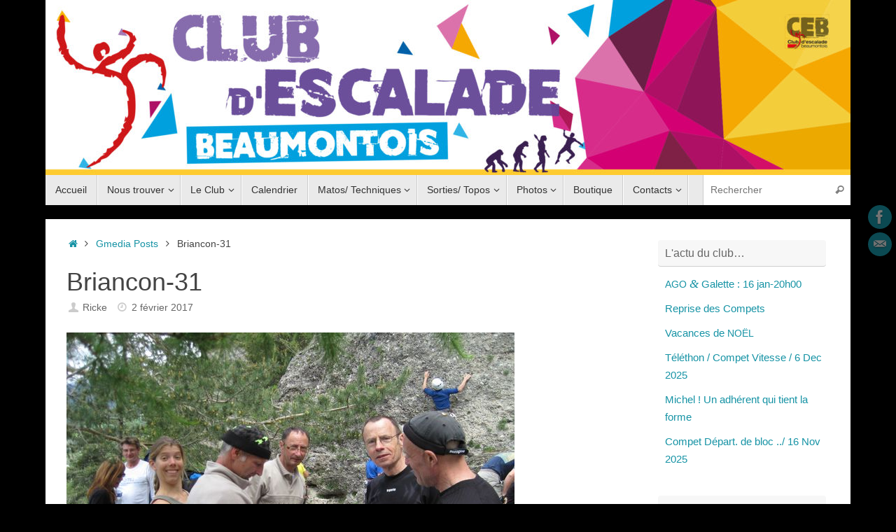

--- FILE ---
content_type: text/html; charset=UTF-8
request_url: https://www.ceb-escalade.fr/gmedia/briancon-31-jpg/
body_size: 14907
content:
<!DOCTYPE html>
<html lang="fr-FR">
<head>
<meta name="viewport" content="width=device-width, user-scalable=yes, initial-scale=1.0, minimum-scale=1.0, maximum-scale=3.0">
<meta http-equiv="Content-Type" content="text/html; charset=UTF-8" />
<link rel="profile" href="http://gmpg.org/xfn/11" />
<link rel="pingback" href="https://www.ceb-escalade.fr/xmlrpc.php" />
<meta name='robots' content='index, follow, max-image-preview:large, max-snippet:-1, max-video-preview:-1' />

	<!-- This site is optimized with the Yoast SEO plugin v26.7 - https://yoast.com/wordpress/plugins/seo/ -->
	<title>Briancon-31 - CEB Escalade</title>
	<link rel="canonical" href="https://www.ceb-escalade.fr/gmedia/briancon-31-jpg/" />
	<meta property="og:locale" content="fr_FR" />
	<meta property="og:type" content="article" />
	<meta property="og:title" content="Briancon-31 - CEB Escalade" />
	<meta property="og:url" content="https://www.ceb-escalade.fr/gmedia/briancon-31-jpg/" />
	<meta property="og:site_name" content="CEB Escalade" />
	<meta property="article:publisher" content="https://www.facebook.com/ceb.95260?fref=ts" />
	<meta name="twitter:card" content="summary_large_image" />
	<meta name="twitter:description" content="Suite…" />
	<script type="application/ld+json" class="yoast-schema-graph">{"@context":"https://schema.org","@graph":[{"@type":"WebPage","@id":"https://www.ceb-escalade.fr/gmedia/briancon-31-jpg/","url":"https://www.ceb-escalade.fr/gmedia/briancon-31-jpg/","name":"Briancon-31 - CEB Escalade","isPartOf":{"@id":"https://www.ceb-escalade.fr/#website"},"datePublished":"2017-02-02T13:54:43+00:00","breadcrumb":{"@id":"https://www.ceb-escalade.fr/gmedia/briancon-31-jpg/#breadcrumb"},"inLanguage":"fr-FR","potentialAction":[{"@type":"ReadAction","target":["https://www.ceb-escalade.fr/gmedia/briancon-31-jpg/"]}]},{"@type":"BreadcrumbList","@id":"https://www.ceb-escalade.fr/gmedia/briancon-31-jpg/#breadcrumb","itemListElement":[{"@type":"ListItem","position":1,"name":"Accueil","item":"https://www.ceb-escalade.fr/"},{"@type":"ListItem","position":2,"name":"Gmedia Posts","item":"https://www.ceb-escalade.fr/gmedia/"},{"@type":"ListItem","position":3,"name":"Briancon-31"}]},{"@type":"WebSite","@id":"https://www.ceb-escalade.fr/#website","url":"https://www.ceb-escalade.fr/","name":"CEB Escalade","description":"Club d&#039;Escalade de Beaumont sur Oise","publisher":{"@id":"https://www.ceb-escalade.fr/#organization"},"alternateName":"Club d'Escalade Beaumontois CEB","potentialAction":[{"@type":"SearchAction","target":{"@type":"EntryPoint","urlTemplate":"https://www.ceb-escalade.fr/?s={search_term_string}"},"query-input":{"@type":"PropertyValueSpecification","valueRequired":true,"valueName":"search_term_string"}}],"inLanguage":"fr-FR"},{"@type":"Organization","@id":"https://www.ceb-escalade.fr/#organization","name":"CEB","url":"https://www.ceb-escalade.fr/","logo":{"@type":"ImageObject","inLanguage":"fr-FR","@id":"https://www.ceb-escalade.fr/#/schema/logo/image/","url":"https://www.ceb-escalade.fr/wp-content/uploads/2016/10/favicon.jpg","contentUrl":"https://www.ceb-escalade.fr/wp-content/uploads/2016/10/favicon.jpg","width":16,"height":16,"caption":"CEB"},"image":{"@id":"https://www.ceb-escalade.fr/#/schema/logo/image/"},"sameAs":["https://www.facebook.com/ceb.95260?fref=ts"]}]}</script>
	<!-- / Yoast SEO plugin. -->


<link rel='dns-prefetch' href='//www.googletagmanager.com' />
<link rel="alternate" type="application/rss+xml" title="CEB Escalade &raquo; Flux" href="https://www.ceb-escalade.fr/feed/" />
<link rel="alternate" type="application/rss+xml" title="CEB Escalade &raquo; Flux des commentaires" href="https://www.ceb-escalade.fr/comments/feed/" />
		<!-- Gmedia Open Graph Meta Image -->
		<meta property="og:title" content="Briancon-31"/>
		<meta property="og:description" content="Club d&#039;Escalade de Beaumont sur Oise"/>
		<meta property="og:image" content="https://www.ceb-escalade.fr/wp-content/grand-media/image/Briancon-31.jpg"/>
		<!-- End Gmedia Open Graph Meta Image -->
		<link rel="alternate" type="application/rss+xml" title="CEB Escalade &raquo; Briancon-31 Flux des commentaires" href="https://www.ceb-escalade.fr/gmedia/briancon-31-jpg/feed/" />
<link rel="alternate" title="oEmbed (JSON)" type="application/json+oembed" href="https://www.ceb-escalade.fr/wp-json/oembed/1.0/embed?url=https%3A%2F%2Fwww.ceb-escalade.fr%2Fgmedia%2Fbriancon-31-jpg%2F" />
<link rel="alternate" title="oEmbed (XML)" type="text/xml+oembed" href="https://www.ceb-escalade.fr/wp-json/oembed/1.0/embed?url=https%3A%2F%2Fwww.ceb-escalade.fr%2Fgmedia%2Fbriancon-31-jpg%2F&#038;format=xml" />
<style id='wp-img-auto-sizes-contain-inline-css' type='text/css'>img:is([sizes=auto i],[sizes^="auto," i]){contain-intrinsic-size:3000px 1500px}</style>

<style id='wp-emoji-styles-inline-css' type='text/css'>img.wp-smiley,img.emoji{display:inline!important;border:none!important;box-shadow:none!important;height:1em!important;width:1em!important;margin:0 0.07em!important;vertical-align:-0.1em!important;background:none!important;padding:0!important}</style>
<link data-optimized="1" rel='stylesheet' id='wp-block-library-css' href='https://www.ceb-escalade.fr/wp-content/litespeed/css/4f0d7bda89fc9de1871b8abd99b3399f.css?ver=bf803' type='text/css' media='all' />
<style id='global-styles-inline-css' type='text/css'>:root{--wp--preset--aspect-ratio--square:1;--wp--preset--aspect-ratio--4-3:4/3;--wp--preset--aspect-ratio--3-4:3/4;--wp--preset--aspect-ratio--3-2:3/2;--wp--preset--aspect-ratio--2-3:2/3;--wp--preset--aspect-ratio--16-9:16/9;--wp--preset--aspect-ratio--9-16:9/16;--wp--preset--color--black:#000000;--wp--preset--color--cyan-bluish-gray:#abb8c3;--wp--preset--color--white:#ffffff;--wp--preset--color--pale-pink:#f78da7;--wp--preset--color--vivid-red:#cf2e2e;--wp--preset--color--luminous-vivid-orange:#ff6900;--wp--preset--color--luminous-vivid-amber:#fcb900;--wp--preset--color--light-green-cyan:#7bdcb5;--wp--preset--color--vivid-green-cyan:#00d084;--wp--preset--color--pale-cyan-blue:#8ed1fc;--wp--preset--color--vivid-cyan-blue:#0693e3;--wp--preset--color--vivid-purple:#9b51e0;--wp--preset--gradient--vivid-cyan-blue-to-vivid-purple:linear-gradient(135deg,rgb(6,147,227) 0%,rgb(155,81,224) 100%);--wp--preset--gradient--light-green-cyan-to-vivid-green-cyan:linear-gradient(135deg,rgb(122,220,180) 0%,rgb(0,208,130) 100%);--wp--preset--gradient--luminous-vivid-amber-to-luminous-vivid-orange:linear-gradient(135deg,rgb(252,185,0) 0%,rgb(255,105,0) 100%);--wp--preset--gradient--luminous-vivid-orange-to-vivid-red:linear-gradient(135deg,rgb(255,105,0) 0%,rgb(207,46,46) 100%);--wp--preset--gradient--very-light-gray-to-cyan-bluish-gray:linear-gradient(135deg,rgb(238,238,238) 0%,rgb(169,184,195) 100%);--wp--preset--gradient--cool-to-warm-spectrum:linear-gradient(135deg,rgb(74,234,220) 0%,rgb(151,120,209) 20%,rgb(207,42,186) 40%,rgb(238,44,130) 60%,rgb(251,105,98) 80%,rgb(254,248,76) 100%);--wp--preset--gradient--blush-light-purple:linear-gradient(135deg,rgb(255,206,236) 0%,rgb(152,150,240) 100%);--wp--preset--gradient--blush-bordeaux:linear-gradient(135deg,rgb(254,205,165) 0%,rgb(254,45,45) 50%,rgb(107,0,62) 100%);--wp--preset--gradient--luminous-dusk:linear-gradient(135deg,rgb(255,203,112) 0%,rgb(199,81,192) 50%,rgb(65,88,208) 100%);--wp--preset--gradient--pale-ocean:linear-gradient(135deg,rgb(255,245,203) 0%,rgb(182,227,212) 50%,rgb(51,167,181) 100%);--wp--preset--gradient--electric-grass:linear-gradient(135deg,rgb(202,248,128) 0%,rgb(113,206,126) 100%);--wp--preset--gradient--midnight:linear-gradient(135deg,rgb(2,3,129) 0%,rgb(40,116,252) 100%);--wp--preset--font-size--small:13px;--wp--preset--font-size--medium:20px;--wp--preset--font-size--large:36px;--wp--preset--font-size--x-large:42px;--wp--preset--spacing--20:0.44rem;--wp--preset--spacing--30:0.67rem;--wp--preset--spacing--40:1rem;--wp--preset--spacing--50:1.5rem;--wp--preset--spacing--60:2.25rem;--wp--preset--spacing--70:3.38rem;--wp--preset--spacing--80:5.06rem;--wp--preset--shadow--natural:6px 6px 9px rgba(0, 0, 0, 0.2);--wp--preset--shadow--deep:12px 12px 50px rgba(0, 0, 0, 0.4);--wp--preset--shadow--sharp:6px 6px 0px rgba(0, 0, 0, 0.2);--wp--preset--shadow--outlined:6px 6px 0px -3px rgb(255, 255, 255), 6px 6px rgb(0, 0, 0);--wp--preset--shadow--crisp:6px 6px 0px rgb(0, 0, 0)}:where(.is-layout-flex){gap:.5em}:where(.is-layout-grid){gap:.5em}body .is-layout-flex{display:flex}.is-layout-flex{flex-wrap:wrap;align-items:center}.is-layout-flex>:is(*,div){margin:0}body .is-layout-grid{display:grid}.is-layout-grid>:is(*,div){margin:0}:where(.wp-block-columns.is-layout-flex){gap:2em}:where(.wp-block-columns.is-layout-grid){gap:2em}:where(.wp-block-post-template.is-layout-flex){gap:1.25em}:where(.wp-block-post-template.is-layout-grid){gap:1.25em}.has-black-color{color:var(--wp--preset--color--black)!important}.has-cyan-bluish-gray-color{color:var(--wp--preset--color--cyan-bluish-gray)!important}.has-white-color{color:var(--wp--preset--color--white)!important}.has-pale-pink-color{color:var(--wp--preset--color--pale-pink)!important}.has-vivid-red-color{color:var(--wp--preset--color--vivid-red)!important}.has-luminous-vivid-orange-color{color:var(--wp--preset--color--luminous-vivid-orange)!important}.has-luminous-vivid-amber-color{color:var(--wp--preset--color--luminous-vivid-amber)!important}.has-light-green-cyan-color{color:var(--wp--preset--color--light-green-cyan)!important}.has-vivid-green-cyan-color{color:var(--wp--preset--color--vivid-green-cyan)!important}.has-pale-cyan-blue-color{color:var(--wp--preset--color--pale-cyan-blue)!important}.has-vivid-cyan-blue-color{color:var(--wp--preset--color--vivid-cyan-blue)!important}.has-vivid-purple-color{color:var(--wp--preset--color--vivid-purple)!important}.has-black-background-color{background-color:var(--wp--preset--color--black)!important}.has-cyan-bluish-gray-background-color{background-color:var(--wp--preset--color--cyan-bluish-gray)!important}.has-white-background-color{background-color:var(--wp--preset--color--white)!important}.has-pale-pink-background-color{background-color:var(--wp--preset--color--pale-pink)!important}.has-vivid-red-background-color{background-color:var(--wp--preset--color--vivid-red)!important}.has-luminous-vivid-orange-background-color{background-color:var(--wp--preset--color--luminous-vivid-orange)!important}.has-luminous-vivid-amber-background-color{background-color:var(--wp--preset--color--luminous-vivid-amber)!important}.has-light-green-cyan-background-color{background-color:var(--wp--preset--color--light-green-cyan)!important}.has-vivid-green-cyan-background-color{background-color:var(--wp--preset--color--vivid-green-cyan)!important}.has-pale-cyan-blue-background-color{background-color:var(--wp--preset--color--pale-cyan-blue)!important}.has-vivid-cyan-blue-background-color{background-color:var(--wp--preset--color--vivid-cyan-blue)!important}.has-vivid-purple-background-color{background-color:var(--wp--preset--color--vivid-purple)!important}.has-black-border-color{border-color:var(--wp--preset--color--black)!important}.has-cyan-bluish-gray-border-color{border-color:var(--wp--preset--color--cyan-bluish-gray)!important}.has-white-border-color{border-color:var(--wp--preset--color--white)!important}.has-pale-pink-border-color{border-color:var(--wp--preset--color--pale-pink)!important}.has-vivid-red-border-color{border-color:var(--wp--preset--color--vivid-red)!important}.has-luminous-vivid-orange-border-color{border-color:var(--wp--preset--color--luminous-vivid-orange)!important}.has-luminous-vivid-amber-border-color{border-color:var(--wp--preset--color--luminous-vivid-amber)!important}.has-light-green-cyan-border-color{border-color:var(--wp--preset--color--light-green-cyan)!important}.has-vivid-green-cyan-border-color{border-color:var(--wp--preset--color--vivid-green-cyan)!important}.has-pale-cyan-blue-border-color{border-color:var(--wp--preset--color--pale-cyan-blue)!important}.has-vivid-cyan-blue-border-color{border-color:var(--wp--preset--color--vivid-cyan-blue)!important}.has-vivid-purple-border-color{border-color:var(--wp--preset--color--vivid-purple)!important}.has-vivid-cyan-blue-to-vivid-purple-gradient-background{background:var(--wp--preset--gradient--vivid-cyan-blue-to-vivid-purple)!important}.has-light-green-cyan-to-vivid-green-cyan-gradient-background{background:var(--wp--preset--gradient--light-green-cyan-to-vivid-green-cyan)!important}.has-luminous-vivid-amber-to-luminous-vivid-orange-gradient-background{background:var(--wp--preset--gradient--luminous-vivid-amber-to-luminous-vivid-orange)!important}.has-luminous-vivid-orange-to-vivid-red-gradient-background{background:var(--wp--preset--gradient--luminous-vivid-orange-to-vivid-red)!important}.has-very-light-gray-to-cyan-bluish-gray-gradient-background{background:var(--wp--preset--gradient--very-light-gray-to-cyan-bluish-gray)!important}.has-cool-to-warm-spectrum-gradient-background{background:var(--wp--preset--gradient--cool-to-warm-spectrum)!important}.has-blush-light-purple-gradient-background{background:var(--wp--preset--gradient--blush-light-purple)!important}.has-blush-bordeaux-gradient-background{background:var(--wp--preset--gradient--blush-bordeaux)!important}.has-luminous-dusk-gradient-background{background:var(--wp--preset--gradient--luminous-dusk)!important}.has-pale-ocean-gradient-background{background:var(--wp--preset--gradient--pale-ocean)!important}.has-electric-grass-gradient-background{background:var(--wp--preset--gradient--electric-grass)!important}.has-midnight-gradient-background{background:var(--wp--preset--gradient--midnight)!important}.has-small-font-size{font-size:var(--wp--preset--font-size--small)!important}.has-medium-font-size{font-size:var(--wp--preset--font-size--medium)!important}.has-large-font-size{font-size:var(--wp--preset--font-size--large)!important}.has-x-large-font-size{font-size:var(--wp--preset--font-size--x-large)!important}</style>

<style id='classic-theme-styles-inline-css' type='text/css'>
/*! This file is auto-generated */
.wp-block-button__link{color:#fff;background-color:#32373c;border-radius:9999px;box-shadow:none;text-decoration:none;padding:calc(.667em + 2px) calc(1.333em + 2px);font-size:1.125em}.wp-block-file__button{background:#32373c;color:#fff;text-decoration:none}</style>
<link data-optimized="1" rel='stylesheet' id='contact-form-7-css' href='https://www.ceb-escalade.fr/wp-content/litespeed/css/7e0f30e77e674d4fe0f4fc0ccb6fc351.css?ver=44dcc' type='text/css' media='all' />
<link data-optimized="1" rel='stylesheet' id='twenty20-css' href='https://www.ceb-escalade.fr/wp-content/litespeed/css/d8e6e6a72ce217346f47882096349c64.css?ver=7870d' type='text/css' media='all' />
<link data-optimized="1" rel='stylesheet' id='tempera-fonts-css' href='https://www.ceb-escalade.fr/wp-content/litespeed/css/659e18b0a32d251c06163f667adb37b1.css?ver=179b9' type='text/css' media='all' />
<link data-optimized="1" rel='stylesheet' id='tempera-style-css' href='https://www.ceb-escalade.fr/wp-content/litespeed/css/773789ede6575120c6ba440fcbe65d48.css?ver=398eb' type='text/css' media='all' />
<style id='tempera-style-inline-css' type='text/css'>#header,#main,#topbar-inner{max-width:1150px}#container.two-columns-right #secondary{width:250px;float:right}#container.two-columns-right #content{width:calc(100% - 280px);float:left}#container.two-columns-left #primary{width:250px;float:left}#container.two-columns-left #content{width:calc(100% - 280px);float:right}#container.three-columns-right .sidey{width:125px;float:left}#container.three-columns-right #primary{margin-left:15px;margin-right:15px}#container.three-columns-right #content{width:calc(100% - 280px);float:left}#container.three-columns-left .sidey{width:125px;float:left}#container.three-columns-left #secondary{margin-left:15px;margin-right:15px}#container.three-columns-left #content{width:calc(100% - 280px);float:right}#container.three-columns-sided .sidey{width:125px;float:left}#container.three-columns-sided #secondary{float:right}#container.three-columns-sided #content{width:calc(100% - 310px);float:right;margin:0 155px 0 -1150px}body{font-family:"Myriad Pro",Myriad,Arial,sans-serif}#content h1.entry-title a,#content h2.entry-title a,#content h1.entry-title,#content h2.entry-title{font-family:inherit}.widget-title,.widget-title a{font-family:inherit}.entry-content h1,.entry-content h2,.entry-content h3,.entry-content h4,.entry-content h5,.entry-content h6,#comments #reply-title,.nivo-caption h2,#front-text1 h2,#front-text2 h2,.column-header-image,.column-header-noimage{font-family:"Arial Black",Gadget,sans-serif}#site-title span a{font-family:inherit}#access ul li a,#access ul li a span{font-family:"Myriad Pro",Myriad,Arial,sans-serif}body{color:#444;background-color:#171717}a{color:#1693A5}a:hover,.entry-meta span a:hover,.comments-link a:hover{color:#D6341D}#site-title span a{color:#1693A5}#site-description{color:#999}.socials a{background-color:#1693A5}.socials .socials-hover{background-color:#D6341D}#access a,#nav-toggle span,li.menu-main-search .searchform input[type="search"]{color:#333}li.menu-main-search .searchform input[type="search"]{background-color:#fff;border-left-color:#ccc}#access,#nav-toggle{background-color:#EAEAEA}#access>.menu>ul>li>a>span{border-color:#ccc;-webkit-box-shadow:1px 0 0 #fff;box-shadow:1px 0 0 #fff}#access a:hover{background-color:#f7f7f7}#access ul li.current_page_item>a,#access ul li.current-menu-item>a,#access ul li.current_page_ancestor>a,#access ul li.current-menu-ancestor>a{background-color:#f7f7f7}#access>.menu>ul>li>ul:before{border-bottom-color:#2D2D2D}#access ul ul ul li:first-child:before{border-right-color:#2D2D2D}#access ul ul li{background-color:#2D2D2D;border-top-color:#3b3b3b;border-bottom-color:#222}#access ul ul li a{color:#BBB}#access ul ul li a:hover{background:#3b3b3b}#access ul ul li.current_page_item>a,#access ul ul li.current-menu-item>a,#access ul ul li.current_page_ancestor>a,#access ul ul li.current-menu-ancestor>a{background-color:#3b3b3b}#topbar{background-color:#000;border-bottom-color:#282828;box-shadow:3px 0 3px #000}.topmenu ul li a,.topmenu .searchsubmit{color:#CCC}.topmenu ul li a:hover,.topmenu .searchform input[type="search"]{color:#EEE;border-bottom-color:rgb(22 147 165 / .5)}#main{background-color:#FFF}#author-info,#entry-author-info,#content .page-title{border-color:#1693A5;background:#F7F7F7}#entry-author-info #author-avatar,#author-info #author-avatar{border-color:#EEE}.sidey .widget-container{color:#333;}.sidey .widget-title{color:#666;background-color:#F7F7F7;border-color:#cfcfcf}.entry-content h1,.entry-content h2,.entry-content h3,.entry-content h4,.entry-content h5,.entry-content h6{color:#444}.sticky .entry-header{border-color:#1693A5}.entry-title,.entry-title a{color:#444}.entry-title a:hover{color:#000}#content span.entry-format{color:#333;background-color:#EAEAEA}#footer{color:#AAA;}#footer2{color:#AAA;background-color:#F7F7F7}#footer .widget-container{color:#333;}#footer .widget-title{color:#666;background-color:#F7F7F7;border-color:#cfcfcf}a.continue-reading-link,#cryout_ajax_more_trigger{color:#333;background:#EAEAEA;border-bottom-color:#1693A5}a.continue-reading-link:hover{border-bottom-color:#D6341D}a.continue-reading-link i.crycon-right-dir{color:#1693A5}a.continue-reading-link:hover i.crycon-right-dir{color:#D6341D}.page-link a,.page-link>span>em{border-color:#CCC}.columnmore a{background:#1693A5;color:#F7F7F7}.columnmore a:hover{background:#D6341D}.button,#respond .form-submit input#submit,input[type="submit"],input[type="reset"]{background-color:#1693A5}.button:hover,#respond .form-submit input#submit:hover{background-color:#D6341D}.entry-content tr th,.entry-content thead th{color:#444}.entry-content table,.entry-content fieldset,.entry-content tr td,.entry-content tr th,.entry-content thead th{border-color:#CCC}.entry-content tr.even td{background-color:#F7F7F7!important}hr{border-color:#CCC}input[type="text"],input[type="password"],input[type="email"],textarea,select,input[type="color"],input[type="date"],input[type="datetime"],input[type="datetime-local"],input[type="month"],input[type="number"],input[type="range"],input[type="search"],input[type="tel"],input[type="time"],input[type="url"],input[type="week"]{background-color:#F7F7F7;border-color:#CCC #EEE #EEE #CCC;color:#444}input[type="submit"],input[type="reset"]{color:#FFF;background-color:#1693A5}input[type="text"]:hover,input[type="password"]:hover,input[type="email"]:hover,textarea:hover,input[type="color"]:hover,input[type="date"]:hover,input[type="datetime"]:hover,input[type="datetime-local"]:hover,input[type="month"]:hover,input[type="number"]:hover,input[type="range"]:hover,input[type="search"]:hover,input[type="tel"]:hover,input[type="time"]:hover,input[type="url"]:hover,input[type="week"]:hover{background-color:rgb(247 247 247 / .4)}.entry-content pre{border-color:#CCC;border-bottom-color:#1693A5}.entry-content code{background-color:#F7F7F7}.entry-content blockquote{border-color:#EEE}abbr,acronym{border-color:#444}.comment-meta a{color:#444}#respond .form-allowed-tags{color:#999}.entry-meta .crycon-metas:before{color:#CCC}.entry-meta span a,.comments-link a,.entry-meta{color:#666}.pagination{border-color:#ededed}.pagination span,.pagination a{background:#F7F7F7;border-left-color:#ddd;border-right-color:#fff}.pagination a:hover{background:#fff}#searchform input[type="text"]{color:#999}.caption-accented .wp-caption{background-color:rgb(22 147 165 / .8);color:#FFF}.tempera-image-one .entry-content img[class*='align'],.tempera-image-one .entry-summary img[class*='align'],.tempera-image-two .entry-content img[class*='align'],.tempera-image-two .entry-summary img[class*='align'],.tempera-image-one .entry-content [class*='wp-block'][class*='align'] img,.tempera-image-one .entry-summary [class*='wp-block'][class*='align'] img,.tempera-image-two .entry-content [class*='wp-block'][class*='align'] img,.tempera-image-two .entry-summary [class*='wp-block'][class*='align'] img{border-color:#1693A5}html{font-size:15px;line-height:1.7}.entry-content,.entry-summary,#frontpage blockquote{text-align:inherit}#content h1.entry-title,#content h2.entry-title{font-size:36px}.widget-title,.widget-title a{font-size:16px}h1{font-size:2.526em}h2{font-size:2.202em}h3{font-size:1.878em}h4{font-size:1.554em}h5{font-size:1.23em}h6{font-size:.906em}#site-title{font-size:38px}#access ul li a,li.menu-main-search .searchform input[type="search"]{font-size:14px}#content ul li{background-image:none;padding-left:0}.entry-content table,.entry-content tr th,.entry-content tr td{border:none}.entry-content tr,.entry-content tr th,.entry-content thead th{background:none}#header-container>div{margin:0 0 0 0}.page h1.entry-title,.home .page h2.entry-title{display:none}header.page-header,.archive h1.page-title{display:none}.entry-content p,.entry-content ul,.entry-content ol,.entry-content dd,.entry-content pre,.entry-content hr,.entry-summary p,.commentlist p{margin-bottom:1em}#toTop{background:#FFF;margin-left:1300px}#toTop:hover .crycon-back2top:before{color:#D6341D}@media (max-width:1195px){#footer2 #toTop{position:relative;margin-left:auto!important;margin-right:auto!important;bottom:0;display:block;width:45px;border-radius:4px 4px 0 0;opacity:1}}#main{margin-top:20px}#forbottom{margin-left:30px;margin-right:30px}#header-widget-area{width:33%}#branding{height:250px}</style>
<link data-optimized="1" rel='stylesheet' id='tempera-mobile-css' href='https://www.ceb-escalade.fr/wp-content/litespeed/css/0794ad5e478b162900b83023435f9179.css?ver=fd2f3' type='text/css' media='all' />
<link data-optimized="1" rel='stylesheet' id='tablepress-default-css' href='https://www.ceb-escalade.fr/wp-content/litespeed/css/b6498a9114ec2fe169d25f65e9712ec6.css?ver=f2654' type='text/css' media='all' />
<style id='wp-typography-custom-inline-css' type='text/css'>sup{vertical-align:60%;font-size:75%;line-height:100%}sub{vertical-align:-10%;font-size:75%;line-height:100%}.amp{font-family:Baskerville,"Goudy Old Style","Palatino","Book Antiqua","Warnock Pro",serif;font-weight:400;font-style:italic;font-size:1.1em;line-height:1em}.caps{font-size:90%}.dquo{margin-left:-.40em}.quo{margin-left:-.2em}.pull-double{margin-left:-.38em}.push-double{margin-right:.38em}.pull-single{margin-left:-.15em}.push-single{margin-right:.15em}</style>
<style id='wp-typography-safari-font-workaround-inline-css' type='text/css'>body{-webkit-font-feature-settings:"liga";font-feature-settings:"liga";-ms-font-feature-settings:normal}</style>
<link data-optimized="1" rel='stylesheet' id='gmedia-global-frontend-css' href='https://www.ceb-escalade.fr/wp-content/litespeed/css/8f005cd9f803be7be29102604e6c109b.css?ver=c80cc' type='text/css' media='all' />
<script type="text/javascript" src="https://www.ceb-escalade.fr/wp-includes/js/jquery/jquery.min.js?ver=3.7.1" id="jquery-core-js"></script>
<script data-optimized="1" type="text/javascript" src="https://www.ceb-escalade.fr/wp-content/litespeed/js/d99a856f804df1f95c0c122b7a403675.js?ver=0262b" id="jquery-migrate-js"></script>

<!-- Extrait de code de la balise Google (gtag.js) ajouté par Site Kit -->
<!-- Extrait Google Analytics ajouté par Site Kit -->
<script type="text/javascript" src="https://www.googletagmanager.com/gtag/js?id=GT-TBV9F7N6" id="google_gtagjs-js" async></script>
<script type="text/javascript" id="google_gtagjs-js-after">
/* <![CDATA[ */
window.dataLayer = window.dataLayer || [];function gtag(){dataLayer.push(arguments);}
gtag("set","linker",{"domains":["www.ceb-escalade.fr"]});
gtag("js", new Date());
gtag("set", "developer_id.dZTNiMT", true);
gtag("config", "GT-TBV9F7N6");
 window._googlesitekit = window._googlesitekit || {}; window._googlesitekit.throttledEvents = []; window._googlesitekit.gtagEvent = (name, data) => { var key = JSON.stringify( { name, data } ); if ( !! window._googlesitekit.throttledEvents[ key ] ) { return; } window._googlesitekit.throttledEvents[ key ] = true; setTimeout( () => { delete window._googlesitekit.throttledEvents[ key ]; }, 5 ); gtag( "event", name, { ...data, event_source: "site-kit" } ); }; 
//# sourceURL=google_gtagjs-js-after
/* ]]> */
</script>
<link rel="https://api.w.org/" href="https://www.ceb-escalade.fr/wp-json/" /><link rel="EditURI" type="application/rsd+xml" title="RSD" href="https://www.ceb-escalade.fr/xmlrpc.php?rsd" />
<meta name="generator" content="WordPress 6.9" />
<link rel='shortlink' href='https://www.ceb-escalade.fr/?p=2591' />
<meta name="generator" content="Site Kit by Google 1.170.0" />
<!-- <meta name="GmediaGallery" version="1.24.1/1.8.0" license="" /> -->
<style type="text/css" id="custom-background-css">body.custom-background{background-color:#000}</style>
	<link rel="icon" href="https://www.ceb-escalade.fr/wp-content/uploads/2016/10/favicon.jpg" sizes="32x32" />
<link rel="icon" href="https://www.ceb-escalade.fr/wp-content/uploads/2016/10/favicon.jpg" sizes="192x192" />
<link rel="apple-touch-icon" href="https://www.ceb-escalade.fr/wp-content/uploads/2016/10/favicon.jpg" />
<meta name="msapplication-TileImage" content="https://www.ceb-escalade.fr/wp-content/uploads/2016/10/favicon.jpg" />
	<!--[if lt IE 9]>
	<script>
	document.createElement('header');
	document.createElement('nav');
	document.createElement('section');
	document.createElement('article');
	document.createElement('aside');
	document.createElement('footer');
	</script>
	<![endif]-->
	</head>
<body class="wp-singular gmedia-template-default single single-gmedia postid-2591 custom-background wp-theme-tempera tempera-image-none caption-dark magazine-layout tempera-comment-placeholders tempera-menu-left tempera-topbarhide">

	<a class="skip-link screen-reader-text" href="#main" title="Passer au contenu"> Passer au contenu </a>
	
<div id="wrapper" class="hfeed">
<div id="topbar" ><div id="topbar-inner">  </div></div>
<div class="socials" id="srights">
			<a  target="_blank"  href="https://www.facebook.com/ceb.95260?fref=ts"
			class="socialicons social-Facebook" title="Facebook">
				<img alt="Facebook" src="https://www.ceb-escalade.fr/wp-content/themes/tempera/images/socials/Facebook.png" />
			</a>
			<a  target="_blank"  href="mailto:#ceb.escalade@gmail.com"
			class="socialicons social-Mail" title="Mail CEB">
				<img alt="Mail" src="https://www.ceb-escalade.fr/wp-content/themes/tempera/images/socials/Mail.png" />
			</a></div>
<div id="header-full">
	<header id="header">
		<div id="masthead">
			<div id="branding" role="banner" >
				<img id="bg_image" alt="CEB Escalade" title="CEB Escalade" src="https://www.ceb-escalade.fr/wp-content/uploads/2018/02/cropped-TETCEB_2018_2.jpg"  />	<div id="header-container">
	</div>								<div style="clear:both;"></div>
			</div><!-- #branding -->
			<button id="nav-toggle"><span>&nbsp;</span></button>
			<nav id="access" class="jssafe" role="navigation">
					<div class="skip-link screen-reader-text"><a href="#content" title="Passer au contenu">
		Passer au contenu	</a></div>
	<div class="menu"><ul id="prime_nav" class="menu"><li id="menu-item-10250" class="menu-item menu-item-type-custom menu-item-object-custom menu-item-home menu-item-10250"><a href="https://www.ceb-escalade.fr/"><span>Accueil</span></a></li>
<li id="menu-item-10252" class="menu-item menu-item-type-post_type menu-item-object-page menu-item-has-children menu-item-10252"><a href="https://www.ceb-escalade.fr/nous-trouver/"><span>Nous trouver</span></a>
<ul class="sub-menu">
	<li id="menu-item-10266" class="menu-item menu-item-type-post_type menu-item-object-page menu-item-10266"><a href="https://www.ceb-escalade.fr/le-mur/"><span>Le mur</span></a></li>
	<li id="menu-item-10288" class="menu-item menu-item-type-post_type menu-item-object-page menu-item-10288"><a href="https://www.ceb-escalade.fr/horaires/"><span>Horaires <span class="amp">&amp;</span>&nbsp;Créneaux</span></a></li>
	<li id="menu-item-10285" class="menu-item menu-item-type-post_type menu-item-object-page menu-item-10285"><a href="https://www.ceb-escalade.fr/inscriptions-tarifs/"><span>Tarifs / Inscriptions</span></a></li>
</ul>
</li>
<li id="menu-item-10253" class="menu-item menu-item-type-post_type menu-item-object-page menu-item-has-children menu-item-10253"><a href="https://www.ceb-escalade.fr/le-club/"><span>Le Club</span></a>
<ul class="sub-menu">
	<li id="menu-item-10258" class="menu-item menu-item-type-post_type menu-item-object-page menu-item-10258"><a href="https://www.ceb-escalade.fr/bureau/"><span>Bureau</span></a></li>
	<li id="menu-item-10257" class="menu-item menu-item-type-post_type menu-item-object-page menu-item-10257"><a href="https://www.ceb-escalade.fr/benevole-au-ceb/"><span>Bénévoles</span></a></li>
	<li id="menu-item-10284" class="menu-item menu-item-type-post_type menu-item-object-page menu-item-10284"><a href="https://www.ceb-escalade.fr/textes-reglements/"><span>Statuts / Règlements / Projet</span></a></li>
	<li id="menu-item-10256" class="menu-item menu-item-type-post_type menu-item-object-page menu-item-10256"><a href="https://www.ceb-escalade.fr/reunions/"><span>Assemblées Générales</span></a></li>
	<li id="menu-item-10280" class="menu-item menu-item-type-post_type menu-item-object-page menu-item-10280"><a href="https://www.ceb-escalade.fr/statistiques/"><span>Statistiques</span></a></li>
	<li id="menu-item-10661" class="menu-item menu-item-type-post_type menu-item-object-page menu-item-10661"><a href="https://www.ceb-escalade.fr/le-ceb-en-quelques-dates/"><span>Historique</span></a></li>
	<li id="menu-item-10263" class="menu-item menu-item-type-post_type menu-item-object-page menu-item-10263"><a href="https://www.ceb-escalade.fr/comite-territorial-95/"><span><span class="caps">FFME</span> / <span class="caps">CT95</span></span></a></li>
</ul>
</li>
<li id="menu-item-10251" class="menu-item menu-item-type-post_type menu-item-object-page menu-item-10251"><a href="https://www.ceb-escalade.fr/calendrier/"><span>Calendrier</span></a></li>
<li id="menu-item-10408" class="menu-item menu-item-type-post_type menu-item-object-page menu-item-has-children menu-item-10408"><a href="https://www.ceb-escalade.fr/matos-techniques/"><span>Matos/ Techniques</span></a>
<ul class="sub-menu">
	<li id="menu-item-10268" class="menu-item menu-item-type-post_type menu-item-object-page menu-item-10268"><a href="https://www.ceb-escalade.fr/materiels/"><span>Matériels</span></a></li>
	<li id="menu-item-10272" class="menu-item menu-item-type-post_type menu-item-object-page menu-item-10272"><a href="https://www.ceb-escalade.fr/passeports/"><span>Passeports</span></a></li>
	<li id="menu-item-10286" class="menu-item menu-item-type-post_type menu-item-object-page menu-item-has-children menu-item-10286"><a href="https://www.ceb-escalade.fr/techniques/"><span>Techniques</span></a>
	<ul class="sub-menu">
		<li id="menu-item-10916" class="menu-item menu-item-type-post_type menu-item-object-page menu-item-10916"><a href="https://www.ceb-escalade.fr/echauffements-2/"><span>Echauffements</span></a></li>
		<li id="menu-item-10270" class="menu-item menu-item-type-post_type menu-item-object-page menu-item-10270"><a href="https://www.ceb-escalade.fr/noeuds/"><span>Noeuds</span></a></li>
		<li id="menu-item-10282" class="menu-item menu-item-type-post_type menu-item-object-page menu-item-10282"><a href="https://www.ceb-escalade.fr/securite/"><span>Sécurité</span></a></li>
		<li id="menu-item-10265" class="menu-item menu-item-type-post_type menu-item-object-page menu-item-10265"><a href="https://www.ceb-escalade.fr/nomenclature/"><span>Glossaire</span></a></li>
	</ul>
</li>
</ul>
</li>
<li id="menu-item-10293" class="menu-item menu-item-type-post_type menu-item-object-page menu-item-has-children menu-item-10293"><a href="https://www.ceb-escalade.fr/topos-matos/"><span>Sorties/ Topos</span></a>
<ul class="sub-menu">
	<li id="menu-item-11605" class="menu-item menu-item-type-post_type menu-item-object-page menu-item-11605"><a href="https://www.ceb-escalade.fr/cartes-de-salles/"><span>Cartes des Salles d’Escalade</span></a></li>
	<li id="menu-item-10283" class="menu-item menu-item-type-post_type menu-item-object-page menu-item-10283"><a href="https://www.ceb-escalade.fr/sortie-de-fin-dannee/"><span>Sorties <span class="caps">CEB</span></span></a></li>
	<li id="menu-item-10287" class="menu-item menu-item-type-post_type menu-item-object-page menu-item-has-children menu-item-10287"><a href="https://www.ceb-escalade.fr/sortir/"><span>Topos escalade</span></a>
	<ul class="sub-menu">
		<li id="menu-item-10279" class="menu-item menu-item-type-post_type menu-item-object-page menu-item-10279"><a href="https://www.ceb-escalade.fr/saint-vaast-les-mello/"><span>Saint Vaast lès Mello / Les Glachoirs</span></a></li>
		<li id="menu-item-10278" class="menu-item menu-item-type-post_type menu-item-object-page menu-item-10278"><a href="https://www.ceb-escalade.fr/saint-maximin/"><span>Saint Maximin / Le Larris</span></a></li>
		<li id="menu-item-10264" class="menu-item menu-item-type-post_type menu-item-object-page menu-item-10264"><a href="https://www.ceb-escalade.fr/fontainebleau-2/"><span>Fontainebleau</span></a></li>
	</ul>
</li>
</ul>
</li>
<li id="menu-item-10254" class="menu-item menu-item-type-post_type menu-item-object-page menu-item-has-children menu-item-10254"><a href="https://www.ceb-escalade.fr/evenements-3/"><span>Photos</span></a>
<ul class="sub-menu">
	<li id="menu-item-10276" class="menu-item menu-item-type-post_type menu-item-object-page menu-item-10276"><a href="https://www.ceb-escalade.fr/photos-sorties/"><span>Photos Sorties</span></a></li>
	<li id="menu-item-10275" class="menu-item menu-item-type-post_type menu-item-object-page menu-item-10275"><a href="https://www.ceb-escalade.fr/photos-evenements/"><span>Photos Evenements</span></a></li>
	<li id="menu-item-10273" class="menu-item menu-item-type-post_type menu-item-object-page menu-item-10273"><a href="https://www.ceb-escalade.fr/photos-competitions/"><span>Photos Compétitions</span></a></li>
</ul>
</li>
<li id="menu-item-10255" class="menu-item menu-item-type-post_type menu-item-object-page menu-item-10255"><a href="https://www.ceb-escalade.fr/boutique/"><span>Boutique</span></a></li>
<li id="menu-item-10259" class="menu-item menu-item-type-post_type menu-item-object-page menu-item-has-children menu-item-10259"><a href="https://www.ceb-escalade.fr/contacts/"><span>Contacts</span></a>
<ul class="sub-menu">
	<li id="menu-item-10289" class="menu-item menu-item-type-post_type menu-item-object-page menu-item-10289"><a href="https://www.ceb-escalade.fr/facebook/"><span>Facebook</span></a></li>
	<li id="menu-item-10928" class="menu-item menu-item-type-post_type menu-item-object-page menu-item-10928"><a href="https://www.ceb-escalade.fr/juridique/"><span>Infos Juridiques</span></a></li>
</ul>
</li>
<li class='menu-main-search'> 
<form role="search" method="get" class="searchform" action="https://www.ceb-escalade.fr/">
	<label>
		<span class="screen-reader-text">Recherche pour :</span>
		<input type="search" class="s" placeholder="Rechercher" value="" name="s" />
	</label>
	<button type="submit" class="searchsubmit"><span class="screen-reader-text">Rechercher</span><i class="crycon-search"></i></button>
</form>
 </li></ul></div>			</nav><!-- #access -->
		</div><!-- #masthead -->
	</header><!-- #header -->
</div><!-- #header-full -->

<div style="clear:both;height:0;"> </div>

<div id="main" class="main">
			<div  id="forbottom" >
		
		<div style="clear:both;"> </div>

		
		<section id="container" class="two-columns-right">
			<div id="content" role="main">
			<div class="breadcrumbs"><a href="https://www.ceb-escalade.fr"><i class="crycon-homebread"></i><span class="screen-reader-text">Accueil</span></a><i class="crycon-angle-right"></i> <a href="https://www.ceb-escalade.fr/gmedia/">Gmedia Posts</a> <i class="crycon-angle-right"></i> <span class="current">Briancon-31</span></div><!--breadcrumbs-->

				<div id="post-2591" class="post-2591 gmedia type-gmedia status-publish hentry">
					<h1 class="entry-title">Briancon-31</h1>
										<div class="entry-meta">
						<span class="author vcard" ><i class="crycon-author crycon-metas" title="Auteur/autrice "></i>
					<a class="url fn n" rel="author" href="https://www.ceb-escalade.fr/author/ricke/" title="Voir toutes les publications de Ricke">Ricke</a></span><span><i class="crycon-time crycon-metas" title="Date"></i>
				<time class="onDate date published" datetime="2017-02-02T14:54:43+01:00">
					<a href="https://www.ceb-escalade.fr/gmedia/briancon-31-jpg/" rel="bookmark">2 février 2017</a>
				</time>
			   </span><time class="updated"  datetime="2017-02-02T14:54:43+01:00">2 février 2017</time>					</div><!-- .entry-meta -->

					<div class="entry-content">
						<div class="GmediaGallery_SinglePage">					<a class="gmedia-item-link" rel="gmedia-item" href="https://www.ceb-escalade.fr/wp-content/grand-media/image/Briancon-31.jpg"><img class="gmedia-item" style="max-width:100%;" src="https://www.ceb-escalade.fr/wp-content/grand-media/image/Briancon-31.jpg" alt="Briancon-31"></a>										<div class="gmsingle_wrapper gmsingle_clearfix">						<script type="text/html" class="gm_script2html">							<div class="gmsingle_photo_header gmsingle_clearfix">								<div class="gmsingle_name_wrap gmsingle_clearfix">																			<div class="gmsingle_user_avatar">											<a class="gmsingle_user_avatar_link"												href="https://www.ceb-escalade.fr/author/ricke/"><img													src="https://secure.gravatar.com/avatar/ecbaa9239097236936511e6bca90ab50a69873383bb7f3473aeba5e270ad7ba0?s=60&#038;d=mm&#038;r=g" alt=""/></a>										</div>																		<div class="gmsingle_title_author">										<div class="gmsingle_title">											Briancon-31											&nbsp;										</div>										<div class="gmsingle_author_name">											<a class="gmsingle_author_link"												href="https://www.ceb-escalade.fr/author/ricke/">Ricke</a>										</div>									</div>								</div>							</div>						</script>						<div class="gmsingle_photo_info">							<div class="gmsingle_description_wrap">																<script type="text/html" class="gm_script2html">																			<div class="gmsingle_terms">											<span class="gmsingle_term_label">Album:</span>											<span class="gmsingle_album"><span class="gmsingle_term"><a														href="https://www.ceb-escalade.fr/gmedia-album/2012-05-briancon/">2012-05-BRIANCON</a></span></span>										</div>																		</script>							</div>							<script type="text/html" class="gm_script2html">																<div class="gmsingle_details_section">									<div class="gmsingle_details_title">Details</div>									<div class="gmsingle_slide_details">																					<div class='gmsingle_exif'>												<div class='gmsingle_label gmsingle_exif_model'>Canon DIGITAL IXUS 95 IS</div>																									<div class='gmsingle_label_small gmsingle_camera_settings'><span class='gmsingle_exif_focallength'>6mm</span><span class="gmsingle_separator"> / </span><span class='gmsingle_exif_aperture'>ƒ/2.8</span><span class="gmsingle_separator"> / </span><span class='gmsingle_exif_exposure'>1/320s</span><span class="gmsingle_separator"> / </span><span class='gmsingle_exif_iso'>ISO 80</span></div>																							</div>																				<div class='gmsingle_meta'>																							<div class='gmsingle_clearfix'>													<span class='gmsingle_meta_key'>Created</span>													<span class='gmsingle_meta_value'>18 mai 2012</span>												</div>																						<div class='gmsingle_clearfix'>												<span class='gmsingle_meta_key'>Uploaded</span>												<span class='gmsingle_meta_value'>2 février 2017</span>											</div>										</div>									</div>								</div>							</script>						</div>					</div>					<style>.gmsingle_clearfix{display:block}.gmsingle_clearfix::after{visibility:hidden;display:block;font-size:0;content:' ';clear:both;height:0}.gmsingle_wrapper{margin:0 auto}.gmsingle_wrapper *{-webkit-box-sizing:border-box;-moz-box-sizing:border-box;box-sizing:border-box}.gmsingle_photo_header{margin-bottom:15px}.gmsingle_name_wrap{padding:24px 0 2px 80px;height:85px;max-width:100%;overflow:hidden;white-space:nowrap;position:relative}.gmsingle_name_wrap .gmsingle_user_avatar{position:absolute;top:20px;left:0}.gmsingle_name_wrap .gmsingle_user_avatar a.gmsingle_user_avatar_link{display:block;text-decoration:none}.gmsingle_name_wrap .gmsingle_user_avatar img{height:60px!important;width:auto;overflow:hidden;border-radius:3px}.gmsingle_name_wrap .gmsingle_title_author{display:inline-block;vertical-align:top;max-width:100%}.gmsingle_name_wrap .gmsingle_title_author .gmsingle_title{text-rendering:auto;font-weight:100;font-size:24px;width:100%;overflow:hidden;white-space:nowrap;text-overflow:ellipsis;margin:0;padding:1px 0;height:1.1em;line-height:1;box-sizing:content-box;letter-spacing:0;text-transform:capitalize}.gmsingle_name_wrap .gmsingle_title_author>div{font-size:14px}.gmsingle_name_wrap .gmsingle_title_author .gmsingle_author_name{float:left}.gmsingle_name_wrap .gmsingle_title_author a{font-size:inherit}.gmsingle_photo_info{display:flex;flex-wrap:wrap}.gmsingle_details_title{margin:0;padding:0;text-transform:uppercase;font-size:18px;line-height:1em;font-weight:300;height:1.1em;display:inline-block;overflow:visible;border:none}.gmsingle_description_wrap{flex:1;overflow:hidden;min-width:220px;max-width:100%;padding-right:7px;margin-bottom:30px}.gmsingle_description_wrap .gmsingle_terms{overflow:hidden;margin:0;position:relative;font-size:14px;font-weight:300}.gmsingle_description_wrap .gmsingle_term_label{margin-right:10px}.gmsingle_description_wrap .gmsingle_term_label:empty{display:none}.gmsingle_description_wrap .gmsingle_terms .gmsingle_term{display:inline-block;margin:0 12px 1px 0}.gmsingle_description_wrap .gmsingle_terms .gmsingle_term a{white-space:nowrap}.gmsingle_details_section{flex:1;width:33%;padding-right:7px;padding-left:7px;min-width:220px;max-width:100%}.gmsingle_details_section .gmsingle_slide_details{margin:20px 0}.gmsingle_location_section{flex:1;width:27%;padding-right:7px;padding-left:7px;min-width:220px;max-width:100%}.gmsingle_location_section .gmsingle_location_info{margin:20px 0}.gmsingle_location_section .gmsingle_location_info *{display:block}.gmsingle_location_section .gmsingle_location_info img{width:100%;height:auto}.gmsingle_badges{border-bottom:1px solid rgb(0 0 0 / .1);padding-bottom:17px;margin-bottom:12px;text-align:left;font-weight:300}.gmsingle_badges__column{display:inline-block;vertical-align:top;width:40%;min-width:80px}.gmsingle_badges__column .gmsingle_badges__label{font-size:14px}.gmsingle_badges__column .gmsingle_badges__count{font-size:20px;line-height:1em;margin-top:1px}.gmsingle_exif{border-bottom:1px solid rgb(0 0 0 / .1);padding-bottom:12px;margin-bottom:12px;text-align:left;font-size:14px;line-height:1.7em;font-weight:300}.gmsingle_exif .gmsingle_camera_settings .gmsingle_separator{font-weight:200;padding:0 5px;display:inline-block}.gmsingle_meta{padding-bottom:12px;margin-bottom:12px;text-align:left;font-size:14px;line-height:1.2em;font-weight:300}.gmsingle_meta .gmsingle_meta_key{float:left;padding:3px 0;width:40%;min-width:80px}.gmsingle_meta .gmsingle_meta_value{float:left;white-space:nowrap;padding:3px 0;text-transform:capitalize}</style>					</div>											</div><!-- .entry-content -->


					<footer class="entry-meta">
																	</footer><!-- .entry-meta -->
				</div><!-- #post-## -->

				<div id="nav-below" class="navigation">
					<div class="nav-previous"><a href="https://www.ceb-escalade.fr/gmedia/briancon-30-jpg/" rel="prev"><i class="meta-nav-prev"></i> Briancon-30</a></div>
					<div class="nav-next"><a href="https://www.ceb-escalade.fr/gmedia/briancon-32-jpg/" rel="next">Briancon-32 <i class="meta-nav-next"></i></a></div>
				</div><!-- #nav-below -->

				 <div id="comments" class=""> 	<div id="respond" class="comment-respond">
		<h3 id="reply-title" class="comment-reply-title">Laisser un commentaire <small><a rel="nofollow" id="cancel-comment-reply-link" href="/gmedia/briancon-31-jpg/#respond" style="display:none;">Annuler la réponse</a></small></h3><form action="https://www.ceb-escalade.fr/wp-comments-post.php" method="post" id="commentform" class="comment-form"><p class="comment-notes"><span id="email-notes">Votre adresse e-mail ne sera pas publiée.</span> <span class="required-field-message">Les champs obligatoires sont indiqués avec <span class="required">*</span></span></p><p class="comment-form-comment"><label for="comment">Commentaire</label><textarea placeholder="Commentaire" id="comment" name="comment" cols="45" rows="8" aria-required="true"></textarea></p><p class="comment-form-author"><label for="author">Nom<span class="required">*</span></label> <input id="author" placeholder="Nom" name="author" type="text" value="" size="30" maxlength="245" aria-required='true' /></p>
<p class="comment-form-email"><label for="email">E-mail<span class="required">*</span></label> <input id="email" placeholder="E-mail" name="email" type="email" value="" size="30"  maxlength="100" aria-describedby="email-notes" aria-required='true' /></p>
<p class="comment-form-url"><label for="url">Site</label><input id="url" placeholder="Site" name="url" type="url" value="" size="30" maxlength="200" /></p>
<p class="comment-form-cookies-consent"><input id="wp-comment-cookies-consent" name="wp-comment-cookies-consent" type="checkbox" value="yes" /><label for="wp-comment-cookies-consent">Enregistrer mon nom, mon adresse e-mail et l’URL du site dans mon navigateur pour la prochaine fois que je publierai un commentaire.</label></p>
<p class="form-submit"><input name="submit" type="submit" id="submit" class="submit" value="Laisser un commentaire" /> <input type='hidden' name='comment_post_ID' value='2591' id='comment_post_ID' />
<input type='hidden' name='comment_parent' id='comment_parent' value='0' />
</p><p style="display: none;"><input type="hidden" id="akismet_comment_nonce" name="akismet_comment_nonce" value="5907004293" /></p><p style="display: none !important;" class="akismet-fields-container" data-prefix="ak_"><label>&#916;<textarea name="ak_hp_textarea" cols="45" rows="8" maxlength="100"></textarea></label><input type="hidden" id="ak_js_1" name="ak_js" value="152"/><script>document.getElementById("ak_js_1").setAttribute("value",(new Date()).getTime())</script></p></form>	</div><!-- #respond -->
	</div><!-- #comments -->


						</div><!-- #content -->
			<div id="secondary" class="widget-area sidey" role="complementary">
		
			<ul class="xoxo">
								
		<li id="recent-posts-2" class="widget-container widget_recent_entries">
		<h3 class="widget-title">L'actu du club…</h3>
		<ul>
											<li>
					<a href="https://www.ceb-escalade.fr/2026/01/09/ago-galette/"><span class="caps">AGO</span> <span class="amp">&amp;</span>&nbsp;Galette&nbsp;: 16 jan-20h00</a>
									</li>
											<li>
					<a href="https://www.ceb-escalade.fr/2026/01/06/reprise-des-compets/">Reprise des Compets</a>
									</li>
											<li>
					<a href="https://www.ceb-escalade.fr/2025/12/08/vacances-de-noel/">Vacances de <span class="caps">NOËL</span></a>
									</li>
											<li>
					<a href="https://www.ceb-escalade.fr/2025/11/13/compet-regionale-vitesse-6-dec-2025/">Téléthon / Compet  Vitesse /  6&nbsp;Dec 2025</a>
									</li>
											<li>
					<a href="https://www.ceb-escalade.fr/2025/11/09/michel-un-adherent-qui-tient-la-forme/">Michel&nbsp;! Un adhérent qui tient la forme</a>
									</li>
											<li>
					<a href="https://www.ceb-escalade.fr/2025/11/01/compet-depart-de-bloc-16-nov/">Compet Départ.   de bloc   ../ 16 Nov 2025</a>
									</li>
					</ul>

		</li><li id="text-2" class="widget-container widget_text"><h3 class="widget-title">Compteur</h3>			<div class="textwidget"><a href="http://www.compteurdevisite.com" title="compteur gratuit"><img src="http://counter3.01counter.com/private/compteurdevisite.php?c=41d86a564cff1c7bf7176332bec76e03" border="0" title="compteur gratuit" alt="compteur gratuit"></a></div>
		</li>			</ul>

			
		</div>
		</section><!-- #container -->

	<div style="clear:both;"></div>
	</div> <!-- #forbottom -->


	<footer id="footer" role="contentinfo">
		<div id="colophon">
		
			
			
		</div><!-- #colophon -->

		<div id="footer2">
		
			<div id="toTop"><i class="crycon-back2top"></i> </div>	<span style="display:block;float:right;text-align:right;padding:0 20px 5px;font-size:.9em;">
	Fièrement propulsé par <a target="_blank" href="http://www.cryoutcreations.eu" title="Tempera Theme by Cryout Creations">Tempera</a> &amp; <a target="_blank" href="http://wordpress.org/"
			title="Plate-forme de publication personnelle à la pointe de la sémantique">  WordPress.		</a>
	</span><!-- #site-info -->
				
		</div><!-- #footer2 -->

	</footer><!-- #footer -->

	</div><!-- #main -->
</div><!-- #wrapper -->


<script type="speculationrules">
{"prefetch":[{"source":"document","where":{"and":[{"href_matches":"/*"},{"not":{"href_matches":["/wp-*.php","/wp-admin/*","/wp-content/uploads/*","/wp-content/*","/wp-content/plugins/*","/wp-content/themes/tempera/*","/*\\?(.+)"]}},{"not":{"selector_matches":"a[rel~=\"nofollow\"]"}},{"not":{"selector_matches":".no-prefetch, .no-prefetch a"}}]},"eagerness":"conservative"}]}
</script>
<script data-optimized="1" type="text/javascript" src="https://www.ceb-escalade.fr/wp-content/litespeed/js/33bb6516672493c5a92fef725309eb9b.js?ver=7f5cd" id="wp-hooks-js"></script>
<script data-optimized="1" type="text/javascript" src="https://www.ceb-escalade.fr/wp-content/litespeed/js/1fc7afb7978668eeba1b751605251197.js?ver=6057e" id="wp-i18n-js"></script>
<script data-optimized="1" type="text/javascript" id="wp-i18n-js-after">wp.i18n.setLocaleData({'text direction\u0004ltr':['ltr']})</script>
<script data-optimized="1" type="text/javascript" src="https://www.ceb-escalade.fr/wp-content/litespeed/js/5c5da1e46d413d3f40f5833cfa72161a.js?ver=67e48" id="swv-js"></script>
<script data-optimized="1" type="text/javascript" id="contact-form-7-js-translations">(function(domain,translations){var localeData=translations.locale_data[domain]||translations.locale_data.messages;localeData[""].domain=domain;wp.i18n.setLocaleData(localeData,domain)})("contact-form-7",{"translation-revision-date":"2025-02-06 12:02:14+0000","generator":"GlotPress\/4.0.1","domain":"messages","locale_data":{"messages":{"":{"domain":"messages","plural-forms":"nplurals=2; plural=n > 1;","lang":"fr"},"This contact form is placed in the wrong place.":["Ce formulaire de contact est plac\u00e9 dans un mauvais endroit."],"Error:":["Erreur\u00a0:"]}},"comment":{"reference":"includes\/js\/index.js"}})</script>
<script data-optimized="1" type="text/javascript" id="contact-form-7-js-before">var wpcf7={"api":{"root":"https:\/\/www.ceb-escalade.fr\/wp-json\/","namespace":"contact-form-7\/v1"},"cached":1}</script>
<script data-optimized="1" type="text/javascript" src="https://www.ceb-escalade.fr/wp-content/litespeed/js/0e4d3ee37f46e6095d22036038b3e364.js?ver=d6c25" id="contact-form-7-js"></script>
<script data-optimized="1" type="text/javascript" src="https://www.ceb-escalade.fr/wp-content/litespeed/js/dbe132d2d326d73e5bb749e31a00dc7d.js?ver=be633" id="twenty20-eventmove-js"></script>
<script data-optimized="1" type="text/javascript" src="https://www.ceb-escalade.fr/wp-content/litespeed/js/55fd642d818343dabc481fc16b079188.js?ver=ccd83" id="twenty20-js"></script>
<script data-optimized="1" type="text/javascript" id="twenty20-js-after">jQuery(function($){function checkUninitialized(){$(".twentytwenty-container:not([data-twenty20-init])").each(function(){var $container=$(this);if($container.find("img").length===2){$container.trigger("twenty20-init")}})}
var checkInterval=setInterval(checkUninitialized,500);setTimeout(function(){clearInterval(checkInterval)},5000)})</script>
<script data-optimized="1" type="text/javascript" id="tempera-frontend-js-extra">var tempera_settings={"mobile":"1","fitvids":"1","contentwidth":"900"}</script>
<script data-optimized="1" type="text/javascript" src="https://www.ceb-escalade.fr/wp-content/litespeed/js/5abd99a8e8a297f7634502873f464b4c.js?ver=04e12" id="tempera-frontend-js"></script>
<script data-optimized="1" type="text/javascript" src="https://www.ceb-escalade.fr/wp-content/litespeed/js/80b83ffa152439906a84d04ed72a203e.js?ver=8be34" id="comment-reply-js" async="async" data-wp-strategy="async" fetchpriority="low"></script>
<script data-optimized="1" type="text/javascript" src="https://www.ceb-escalade.fr/wp-content/litespeed/js/f00e259b91919f735a04bd2d1b741899.js?ver=ef3e6" id="wp-typography-cleanup-clipboard-js"></script>
<script data-optimized="1" type="text/javascript" id="gmedia-global-frontend-js-extra">var GmediaGallery={"ajaxurl":"https://www.ceb-escalade.fr/wp-admin/admin-ajax.php","nonce":"1d2140f972","upload_dirurl":"https://www.ceb-escalade.fr/wp-content/grand-media","plugin_dirurl":"https://www.ceb-escalade.fr/wp-content/grand-media","license":"","license2":"","google_api_key":""}</script>
<script data-optimized="1" type="text/javascript" src="https://www.ceb-escalade.fr/wp-content/litespeed/js/8287ea253c74ff90ffa32fd8cf532f55.js?ver=b5fc7" id="gmedia-global-frontend-js"></script>
<script data-optimized="1" type="text/javascript" src="https://www.ceb-escalade.fr/wp-content/litespeed/js/0a7516ab889e734511ea45a3d09679d6.js?ver=679d6" id="googlesitekit-events-provider-contact-form-7-js" defer></script>
<script data-optimized="1" defer type="text/javascript" src="https://www.ceb-escalade.fr/wp-content/litespeed/js/3b13081a7608348a886922dec4ff8833.js?ver=11e14" id="akismet-frontend-js"></script>
<script id="wp-emoji-settings" type="application/json">
{"baseUrl":"https://s.w.org/images/core/emoji/17.0.2/72x72/","ext":".png","svgUrl":"https://s.w.org/images/core/emoji/17.0.2/svg/","svgExt":".svg","source":{"concatemoji":"https://www.ceb-escalade.fr/wp-includes/js/wp-emoji-release.min.js?ver=6.9"}}
</script>
<script type="module">
/* <![CDATA[ */
/*! This file is auto-generated */
const a=JSON.parse(document.getElementById("wp-emoji-settings").textContent),o=(window._wpemojiSettings=a,"wpEmojiSettingsSupports"),s=["flag","emoji"];function i(e){try{var t={supportTests:e,timestamp:(new Date).valueOf()};sessionStorage.setItem(o,JSON.stringify(t))}catch(e){}}function c(e,t,n){e.clearRect(0,0,e.canvas.width,e.canvas.height),e.fillText(t,0,0);t=new Uint32Array(e.getImageData(0,0,e.canvas.width,e.canvas.height).data);e.clearRect(0,0,e.canvas.width,e.canvas.height),e.fillText(n,0,0);const a=new Uint32Array(e.getImageData(0,0,e.canvas.width,e.canvas.height).data);return t.every((e,t)=>e===a[t])}function p(e,t){e.clearRect(0,0,e.canvas.width,e.canvas.height),e.fillText(t,0,0);var n=e.getImageData(16,16,1,1);for(let e=0;e<n.data.length;e++)if(0!==n.data[e])return!1;return!0}function u(e,t,n,a){switch(t){case"flag":return n(e,"\ud83c\udff3\ufe0f\u200d\u26a7\ufe0f","\ud83c\udff3\ufe0f\u200b\u26a7\ufe0f")?!1:!n(e,"\ud83c\udde8\ud83c\uddf6","\ud83c\udde8\u200b\ud83c\uddf6")&&!n(e,"\ud83c\udff4\udb40\udc67\udb40\udc62\udb40\udc65\udb40\udc6e\udb40\udc67\udb40\udc7f","\ud83c\udff4\u200b\udb40\udc67\u200b\udb40\udc62\u200b\udb40\udc65\u200b\udb40\udc6e\u200b\udb40\udc67\u200b\udb40\udc7f");case"emoji":return!a(e,"\ud83e\u1fac8")}return!1}function f(e,t,n,a){let r;const o=(r="undefined"!=typeof WorkerGlobalScope&&self instanceof WorkerGlobalScope?new OffscreenCanvas(300,150):document.createElement("canvas")).getContext("2d",{willReadFrequently:!0}),s=(o.textBaseline="top",o.font="600 32px Arial",{});return e.forEach(e=>{s[e]=t(o,e,n,a)}),s}function r(e){var t=document.createElement("script");t.src=e,t.defer=!0,document.head.appendChild(t)}a.supports={everything:!0,everythingExceptFlag:!0},new Promise(t=>{let n=function(){try{var e=JSON.parse(sessionStorage.getItem(o));if("object"==typeof e&&"number"==typeof e.timestamp&&(new Date).valueOf()<e.timestamp+604800&&"object"==typeof e.supportTests)return e.supportTests}catch(e){}return null}();if(!n){if("undefined"!=typeof Worker&&"undefined"!=typeof OffscreenCanvas&&"undefined"!=typeof URL&&URL.createObjectURL&&"undefined"!=typeof Blob)try{var e="postMessage("+f.toString()+"("+[JSON.stringify(s),u.toString(),c.toString(),p.toString()].join(",")+"));",a=new Blob([e],{type:"text/javascript"});const r=new Worker(URL.createObjectURL(a),{name:"wpTestEmojiSupports"});return void(r.onmessage=e=>{i(n=e.data),r.terminate(),t(n)})}catch(e){}i(n=f(s,u,c,p))}t(n)}).then(e=>{for(const n in e)a.supports[n]=e[n],a.supports.everything=a.supports.everything&&a.supports[n],"flag"!==n&&(a.supports.everythingExceptFlag=a.supports.everythingExceptFlag&&a.supports[n]);var t;a.supports.everythingExceptFlag=a.supports.everythingExceptFlag&&!a.supports.flag,a.supports.everything||((t=a.source||{}).concatemoji?r(t.concatemoji):t.wpemoji&&t.twemoji&&(r(t.twemoji),r(t.wpemoji)))});
//# sourceURL=https://www.ceb-escalade.fr/wp-includes/js/wp-emoji-loader.min.js
/* ]]> */
</script>
	<script data-optimized="1" type="text/javascript">var cryout_global_content_width=900;var cryout_toTop_offset=1150</script> 
</body>
</html>


<!-- Page supported by LiteSpeed Cache 7.7 on 2026-01-16 04:47:27 -->

--- FILE ---
content_type: text/css
request_url: https://www.ceb-escalade.fr/wp-content/litespeed/css/773789ede6575120c6ba440fcbe65d48.css?ver=398eb
body_size: 9270
content:
html,body,div,span,applet,object,iframe,h1,h2,h3,h4,h5,h6,p,blockquote,pre,a,abbr,acronym,address,big,cite,code,del,dfn,em,img,ins,kbd,q,s,samp,small,strike,strong,sub,sup,tt,var,b,u,i,center,dl,dt,dd,ol,ul,li,fieldset,form,label,legend,table,caption,tbody,tfoot,thead,tr,th,td,article,aside,canvas,details,embed,figure,figcaption,footer,header,hgroup,menu,nav,output,ruby,section,summary,time,mark,audio,video{margin:0;padding:0;border:0;font-size:100%}html{-webkit-box-sizing:border-box;box-sizing:border-box}*,*::before,*::after{-webkit-box-sizing:inherit;box-sizing:inherit}article,aside,details,figcaption,figure,footer,header,hgroup,menu,nav,section{display:block}ol,ul{list-style:none}blockquote,q{quotes:none}blockquote:before,blockquote:after,q:before,q:after{content:'';content:none}table{border-collapse:collapse;border-spacing:0}h1,h2,h3,h4,h5,h6{clear:both;font-weight:400}#content h1,#content h2,#content h3,#content h4,#content h5,#content h6{clear:none}ol,ul{list-style:none}.entry-content blockquote{display:block;position:relative;padding:30px 30px 30px 80px;font-size:1.1em;font-style:italic;border-bottom:1px solid #fff0;border-top:1px solid #fff0}.entry-content blockquote:before{position:absolute;content:'\e80f';font-family:'elusive';font-size:30px;left:25px;right:10px;top:50%;-webkit-transform:translateY(-50%);transform:translateY(-50%)}.entry-content blockquote p{margin-bottom:0}del{text-decoration:line-through}table{border-collapse:collapse;border-spacing:0}a img{border:none}.entry-content .wp-block-archives,.entry-content .wp-block-categories,.entry-content .wp-block-latest-posts{padding:0;list-style:none}.wp-block-quote.is-large,.wp-block-quote.is-style-large{padding:2em 5em;font-size:1.2em}.aligncenter[class^='wp-block']:not([class^='wp-block-cover']){display:table}.wp-block-separator{max-width:25%}.wp-block-separator.is-style-wide{max-width:100%}.wp-block-separator.is-style-dots::before{color:inherit}.wp-block-button{transition:.2s opacity}.wp-block-button:hover{opacity:.85}.wp-block-pullquote{text-align:inherit}#container{float:none;margin:0;width:100%}#content{margin-bottom:0}.sidey{display:block;float:left}#footer{clear:both;width:100%}pre{font-family:"Courier 10 Pitch",Courier,monospace}code{font-family:Monaco,Consolas,"Andale Mono","DejaVu Sans Mono",monospace}.entry-content pre{border-bottom:1px solid #fff0}.entry-content pre{display:block;float:none;clear:both;overflow:auto;margin:0 auto;border:1px solid #fff0;border-bottom:1px solid #fff0;padding:10px;text-indent:0;white-space:nowrap}div.menu,#colophon,#branding,#main,#header{margin:0 auto}#branding{display:block;float:left;position:relative;clear:both;height:75px;padding:0;overflow:hidden;width:100%}a#logo{display:inline;height:100%}#linky{display:block;background-image:url([data-uri]);width:100%;height:100%}#footer-widget-area{overflow:hidden}.footerfour .widget-area{float:left;margin-right:2%;width:23.5%}.footerthree .widget-area{float:left;margin-right:2%;width:32%}.footertwo .widget-area{float:left;margin-right:2%;width:49%}.footerone .widget-area{float:left;width:100%}.footertwo #second,.footerthree #third,.footerfour #forth{margin-right:0}#footer-widget-area #fourth{margin-right:0}html{font-size:15px;line-height:1.7}hr{border:1px solid #fff0;clear:both;height:1px}.entry-content ul{margin-left:1.5em}.entry-content ul[class^='wp-block'],.entry-content [class^='wp-block'] ul{margin-left:0}.entry-content ul li,.entry-content ol li{padding:2px 0}.entry-content ul>li{list-style-type:circle}.entry-content ol>li{text-indent:0}.entry-content li li{margin-left:15px}ol{list-style-type:decimal;margin-left:2.5em}ol ol{list-style-type:upper-alpha}ol ol ol{list-style-type:lower-roman}ol ol ol ol{list-style-type:lower-alpha}ul ul,ol ol,ul ol,ol ul{margin-bottom:0}dl{margin:0 0 24px 0}dt{font-weight:700}strong{font-weight:700}cite,em,i{font-style:italic}big{font-size:131.25%}ins{text-decoration:none}pre{line-height:18px;padding:1.5em}abbr,acronym{border-bottom:1px dotted #fff0;cursor:help}sup,sub{height:0;line-height:1;position:relative}input[type="text"],input[type="password"],input[type="email"],input[type="color"],input[type="date"],input[type="datetime"],input[type="datetime-local"],input[type="month"],input[type="number"],input[type="range"],input[type="search"],input[type="tel"],input[type="time"],input[type="url"],input[type="week"],textarea,select{border:1px solid #fff0;padding:10px 15px;font-family:inherit;border-radius:4px;-webkit-transition:background-color .2s;transition:background-color .2s}input:focus,textarea:focus{outline:none}input::-moz-focus-inner{border:0;padding:0}a:link,a:visited{text-decoration:none}a:hover,a:active,a:focus:active,a:focus:hover,input:hover:focus,textarea:hover:focus,button:hover:focus{outline:0}.screen-reader-text{border:0;clip:rect(1px,1px,1px,1px);-webkit-clip-path:inset(50%);clip-path:inset(50%);height:1px;margin:-1px;overflow:hidden;padding:0;position:absolute!important;width:1px;word-wrap:normal!important}.screen-reader-text:focus{background-color:#f1f1f1;box-shadow:0 0 5px 5px rgb(0 0 0 / .2);clip:auto!important;-webkit-clip-path:none;clip-path:none;color:#222;display:block;font-size:14px;font-size:.875rem;font-weight:700;height:auto;left:6px;line-height:normal;padding:15px 23px 14px;text-decoration:none;top:6px;width:auto;z-index:100001}#content[tabindex="-1"]:focus{outline:0}.entry-content a:not([class]),.entry-excerpt a:not([class]),#comments .comment-body a:not([class]),.widget-container.widget_text a:not([class]),.ppbox a:not([class]){text-decoration:underline;-webkit-transition:.2s ease-out all;transition:.2s ease-out all}#header{background:none}#site-title{float:left}#site-title a{text-decoration:none;letter-spacing:-.03em;display:block;font-size:1em;line-height:1.1}#site-description{display:inline;float:left;font-size:1em;padding:3px 6px 3px 0;clear:both}#header-container{display:block;float:none;position:relative;top:0;width:100%;height:100%}#branding #bg_image+#header-container{position:absolute}#header-container>div{margin-top:20px}#header:after{display:table;content:"";clear:both}#header-widget-area{display:block;position:absolute;right:0;top:5px;overflow:hidden;height:100%;width:50%;z-index:251}#nav-toggle{display:none;border:0}#access{display:block;float:left;margin:0 auto;width:100%;line-height:1.5}#access a:focus{z-index:5}#access a{position:relative;display:block;text-decoration:none;font-size:14px;-webkit-transition:all .3s ease-in-out;transition:all .3s ease-in-out}#access a>span{display:block;padding:.8em 1em}#access>.menu>ul>li>a>span{border-right:1px solid #fff0}#access>.menu>ul>li a:not(:only-child)>span:after{position:absolute;right:.7em;top:.8em;font-family:"Elusive";content:'\e80a';z-index:251;-webkit-transition:all .2s ease-in-out;transition:all .2s ease-in-out}#access>.menu>ul ul>li a:not(:only-child)>span:after{-webkit-transform:rotate(270deg);-ms-transform:rotate(270deg);transform:rotate(270deg)}#access>.menu li a:not(:only-child)>span,#access>.menu>ul>li>a:not(:only-child)>span{padding-right:1.6em}#access>.menu>ul>li:hover>a:not(:only-child)>span:after{top:20px;opacity:0;filter:alpha(opacity=0)}#access>.menu>ul ul>li:hover>a:not(:only-child)>span:after{right:-20px;opacity:0;filter:alpha(opacity=0)}#access ul li{position:relative;display:block;float:left;white-space:nowrap}#access ul ul{position:absolute;clear:both;z-index:260;margin-left:0;visibility:hidden;opacity:0;max-height:0;-webkit-transform:translateY(50px);transform:translateY(50px);-webkit-transition:.25s all ease-in;transition:.25s all ease-in}#access ul li.menu-hover>ul{visibility:visible;opacity:1;max-height:1000px;-webkit-transform:translateY(0);transform:translateY(0)}#access li ul ul{height:0}#access li.menu-hover>ul>li>ul{width:auto;height:auto}#access>.menu>ul>li>ul:before{display:inline-block;content:"";position:absolute;left:10px;top:-6px;border-bottom:6px solid #fff0;border-right:6px solid #fff0;border-left:6px solid #fff0}#access ul ul ul li:first-child:before{display:inline-block;position:absolute;left:-6px;top:50%;content:"";border-bottom:6px solid #fff0;border-right:6px solid #fff0;border-top:6px solid #fff0;-webkit-transform:translateY(-50%);transform:translateY(-50%)}#access ul ul li{display:table;position:relative;float:left;clear:both;margin:0;width:100%;border-top:1px solid #fff0;border-bottom:1px solid #fff0}#access ul ul ul{position:absolute;left:100%;top:0;margin:0}#access ul ul ul li{width:100%;display:block;float:none}#access ul ul ul ul li{top:-1px}#access ul ul a,#access ul ul ul a{display:table;float:none;min-width:150px;width:100%}.tempera-menu-center #access>.menu{text-align:center}.tempera-menu-center #access>.menu>ul{display:table;margin:0 auto}.tempera-menu-center #access>.menu>ul>li>a>span{text-align:center}.tempera-menu-center #access>.menu>ul>li{display:inline-block;float:initial;vertical-align:middle}.tempera-menu-center #access>.menu>ul>*{text-align:initial}.tempera-menu-right #access>.menu{float:right}.tempera-menu-right #nav-toggle{text-align:right}.tempera-menu-right #access>.menu>ul>li>ul::before{left:auto;right:10px}.tempera-menu-right #access>.menu>ul>li>ul.sub-menu{right:0}.tempera-menu-rightmulti #access ul li{float:right}.tempera-menu-rightmulti #nav-toggle{text-align:right}.tempera-menu-rightmulti #access>.menu>ul>li>ul::before{left:auto;right:10px}.tempera-menu-rightmulti #access>.menu>ul>li>ul.sub-menu{right:0}.tempera-menu-left #nav-toggle{text-align:left}.topmenu{display:inline;float:right;width:auto}.topmenu ul li{display:block;float:left;margin:0 3px}.topmenu ul li a{display:block;padding:0 4px;margin:0 2px;font-size:.85em;line-height:39px;border-bottom:1px solid #fff0;-webkit-transition:all .2s ease-in;transition:all .2s ease-in}.footermenu{display:block;float:left;font-size:.9em}.footermenu>ul{float:left;margin-left:20px}.footermenu ul li{position:relative;display:block;float:left;padding:0 .8em;text-align:center;white-space:nowrap}.footermenu ul li:after{font-size:.8em;content:"/";right:0;margin:auto;position:absolute;line-height:2}.footermenu ul li:last-child:after{content:""}#topbar{display:block;height:40px;width:100%;border-bottom:1px solid #fff0}#topbar-inner{display:block;margin:0 auto}#topbar .socials a{background-color:#fff0;margin:0;padding:1px;width:28px;height:28px}#topbar .socials a img{width:22px;height:22px;padding:0;top:2px;left:2px}body.tempera-topbarhide #topbar{display:none}body.tempera-topbarfixed #topbar{position:fixed;top:0;z-index:252;opacity:.8}body.tempera-topbarfixed #header-full{margin-top:30px}body.tempera-topbarfull #topbar-inner{max-width:95%}body.tempera-topbarfixed.admin-bar #topbar{top:32px}#main{clear:both;padding:0;margin-top:20px}#content ul ul,#content ol ol,#content ul ol,#content ol ul{margin-bottom:0}#content pre,#content kbd,#content tt,#content var{overflow:auto;font-family:"Courier New",Courier,monospace}.entry-content h1,.entry-content h2,.entry-content h3,.entry-content h4,.entry-content h5,.entry-content h6{line-height:1.5em;margin:20px 0 0}.entry-content table{border:1px solid #fff0;margin:0 0 24px 0;text-align:left;width:100%;vertical-align:top}.entry-content tr{vertical-align:top}.entry-content tr th,.entry-content thead th{padding:9px 24px}.entry-content tr th,.entry-content tr td{border-top:1px solid #fff0;padding:6px 24px}.entry-content tr td,.entry-content tr th,.entry-content thead th{border-right:1px solid #fff0}.entry-content tr td:last-child,.entry-content tr th:last-child{border-right:none}.page-header{display:block;float:none;padding:10px 0}.taxonomy-description{margin-top:.5em}#content .page-title{font-size:1em;line-height:2;font-weight:700;display:block;padding:5px 10px;border-left:3px solid #fff0}#content #author-description .page-title{border:0;padding:0}.page-title span{font-style:italic;font-weight:400}.page-title a:link,.page-title a:visited{text-decoration:none}#content .entry-title{font-size:32px;font-weight:400;line-height:1.3;padding:0;margin:0;word-wrap:break-word}.entry-title a:link,.entry-title a:visited{color:inherit;text-decoration:none}#content>h1.entry-title{margin-bottom:10px}.entry-meta{display:block;clear:both;overflow:hidden;font-size:.9em}.single .entry-title+.entry-meta{margin-bottom:1em}footer.entry-meta{background:url(/wp-content/themes/tempera/images/dashed-border.png) 0 0 repeat-x;padding-top:.5em}.entry-meta span,.entry-utility span{display:block;float:left;margin-right:12px;line-height:2}.entry-meta span a,.entry-utlity span a{-webkit-transition:.3s color ease-out;transition:.3s color ease-out}.crycon-metas:before{cursor:pointer;margin-right:3px}.entry-meta time.updated{display:none}.entry-utility{clear:both}.footer-tags{display:block;float:left}.entry-utility span.bl_bookmark{float:none;display:inline;padding:0}.comments-link{float:right}.comments-link b{font-weight:400}#content span.entry-format{display:inline;float:left;padding:0 3px;margin-right:5px;border-radius:100px;width:2em;height:2em;line-height:2;text-align:center}span.entry-format>i:before{cursor:default}.entry-meta abbr,.entry-utility abbr{border:none}.entry-meta abbr:hover,.entry-utility abbr:hover{border-bottom:1px dotted #fff0}.entry-content,.entry-summary{clear:both;padding-top:8px;word-wrap:break-word}#content .entry-summary p:last-child{margin-bottom:12px}.entry-content fieldset{border:1px solid #fff0;margin:0 0 24px 0;padding:24px}.entry-content fieldset legend{font-weight:700;padding:0 24px}.entry-content sup,.entry-content sub{font-size:10px}.entry-content blockquote.left{float:left;margin-left:0;margin-right:24px;text-align:right;width:33%}.entry-content blockquote.right{float:right;margin-left:24px;margin-right:0;text-align:left;width:33%}.tag-links{margin-left:30px}.page-link{margin:10px 0;clear:both}.page-link a,.page-link>span>em{font-weight:400;text-decoration:none;padding:0 6px;border-right:1px solid #fff0}.page-link em{font-style:normal}.page-link a:last-child,.page-link>span>em:last-child{border-right:none}span.edit-link{float:right;display:block;margin:0 0 0 10px;padding:0}#author-info{clear:both;margin:-10px 0 24px 0;overflow:hidden;border-left:3px solid #fff0;padding:15px 0}#author-info #author-avatar{float:left;height:60px;margin:0 -80px 0 20px}#author-info #author-description{float:left;margin:0 0 0 104px;padding:0 10px}#entry-author-info{clear:both;margin:24px 0;overflow:hidden;padding:18px 0;border-left:3px solid #fff0}#entry-author-info #author-avatar{float:left;height:60px;margin:0 -80px 0 20px}#author-avatar .avatar{border-radius:100px}#entry-author-info #author-description{float:left;margin:0 0 0 104px}#entry-author-info h2{font-weight:700;margin-bottom:0}#content .video-player{padding:0}.home #content .format-aside p,.home #content .category-asides p{margin-bottom:10px;margin-top:0}.home #content .format-aside .entry-content,.home #content .category-asides .entry-content{padding-top:0}#content .format-aside .entry-title{display:none}#content .format-aside .author,#content .format-aside .bl_categ{display:none}.gallery{margin-bottom:20px;margin-left:-4px}.gallery-item{float:left;margin:0 4px 4px 0;overflow:hidden;position:relative}.gallery-columns-1.gallery-size-medium,.gallery-columns-1.gallery-size-thumbnail,.gallery-columns-2.gallery-size-thumbnail,.gallery-columns-3.gallery-size-thumbnail{display:table;margin:0 auto 20px}.gallery-columns-1 .gallery-item,.gallery-columns-2 .gallery-item,.gallery-columns-3 .gallery-item{text-align:center}.gallery-columns-4 .gallery-item{max-width:23%;max-width:calc(25% - 4px)}.gallery-columns-5 .gallery-item{max-width:19%;max-width:calc(20% - 4px)}.gallery-columns-6 .gallery-item{max-width:15%;max-width:calc(16.7% - 4px)}.gallery-columns-7 .gallery-item{max-width:13%;max-width:calc(14.28% - 4px)}.gallery-columns-8 .gallery-item{max-width:11%;max-width:calc(12.5% - 4px)}.gallery-columns-9 .gallery-item{max-width:9%;max-width:calc(11.1% - 4px)}.gallery-columns-1 .gallery-item:nth-of-type(1n),.gallery-columns-2 .gallery-item:nth-of-type(2n),.gallery-columns-3 .gallery-item:nth-of-type(3n),.gallery-columns-4 .gallery-item:nth-of-type(4n),.gallery-columns-5 .gallery-item:nth-of-type(5n),.gallery-columns-6 .gallery-item:nth-of-type(6n),.gallery-columns-7 .gallery-item:nth-of-type(7n),.gallery-columns-8 .gallery-item:nth-of-type(8n),.gallery-columns-9 .gallery-item:nth-of-type(9n){margin-right:0}.gallery-icon{line-height:0}.gallery-caption{position:absolute;bottom:0;left:0;font-size:.9em;color:#fff;text-align:left;line-height:1.3;background-color:rgb(0 0 0 / .7);margin:0;max-height:50%;opacity:0;padding:2px 8px;width:100%;cursor:default;-webkit-transition:opacity 400ms ease;transition:opacity 400ms ease}.gallery-item:hover .gallery-caption{opacity:1}.gallery-columns-7 .gallery-caption,.gallery-columns-8 .gallery-caption,.gallery-columns-9 .gallery-caption{display:none}.format-chat p{font-family:Monaco,"Courier New",monospace}.format-quote blockquote,.format-quote blockquote p{font-family:Georgia,"Bitstream Charter",serif;font-size:1.1em}.format-status .entry-title{display:none}.format-status .avatar{display:block;width:auto;float:left;margin:0 10px 10px 0}.attachment .entry-content .entry-caption{font-size:1.4em;margin-top:24px}.entry-content img{max-width:100%;height:auto}.sidey select{max-width:100%}.sidey img{max-width:100%;height:auto}.entry-content table img{max-width:inherit}.post_thumbnail{max-width:100%;height:auto}.alignleft,img.alignleft{float:left;margin-right:24px;margin-top:4px}.alignright,img.alignright{float:right;margin-left:24px;margin-top:4px}.aligncenter,img.aligncenter{clear:both;margin-left:auto;margin-right:auto}img.aligncenter{display:block}.entry-content .bbp-forums .aligncenter,.entry-content .bbp-forums img.aligncenter{clear:none}img.alignleft,img.alignright,img.aligncenter{margin-bottom:12px}img.alignleft,img.alignright,img.aligncenter,img.alignnone,.wp-caption img{transition:all .3s ease-in-out;opacity:.99;filter:alpha(opacity=99);-webkit-transition:all .3s ease-in-out;transition:all .3s ease-in-out}img.alignleft:hover,img.alignright:hover,img.aligncenter:hover,img.alignnone:hover,.wp-caption img:hover{opacity:.8;filter:alpha(opacity=80)}.wp-caption{margin-bottom:20px;text-align:center;max-width:100%;position:relative}.wp-caption img{border:none;padding:0;width:100%;box-shadow:none}.wp-caption>a{line-height:0;display:inline-block}.wp-caption .wp-caption-text{position:absolute;bottom:0;width:100%;margin-bottom:0;padding:10px 5px;text-align:center;text-indent:0}.wp-smiley{margin:0;width:auto!important;box-shadow:none!important;background:none!important;border:0!important;vertical-align:middle}.attachment img{display:block;margin:0 auto;max-width:96%}.navigation{overflow:hidden}.navigation a:link,.navigation a:visited{text-decoration:none}.nav-previous a{float:left;width:47%;padding:5px 1%}.nav-next a{float:right;text-align:right;width:47%;padding:5px 1%}.nav-previous:hover .meta-nav-prev:before{margin-right:10px;margin-left:-5px}.nav-next:hover .meta-nav-next:before{margin-left:10px;margin-right:-5px}.meta-nav-prev:before{font-family:"elusive";content:'\e827';font-style:normal;margin-right:5px;font-size:12px;-webkit-transition:.2s margin ease-in-out;transition:.2s margin ease-in-out}.meta-nav-next:before{font-family:"elusive";content:'\e828';font-style:normal;margin-left:5px;font-size:12px;line-height:1.7;-webkit-transition:.2s margin ease-in-out;transition:.2s margin ease-in-out}.single #nav-above{display:block}#nav-below{margin-bottom:5px;margin-top:5px;display:block;float:none;clear:both}#comments{padding:30px 0 10px;clear:both}#comments .navigation{padding:0 0 18px 0}h3#comments-title{margin-bottom:30px;line-height:1.5}.commentlist{list-style:none;margin:0}.commentlist li.comment{margin:0;list-style:none;line-height:10px}.commentlist .comment-body{padding:10px;overflow:hidden;clear:both;line-height:1.5;margin-bottom:1.5em}#comments .comment-body p:last-child{margin-bottom:6px}#comments .comment-body blockquote p:last-child{margin-bottom:24px}.commentlist ol{list-style:decimal}.avatar-container{float:left}.avatar-container:before{position:absolute;content:"";width:60px;height:60px;border-radius:30px 30px 0 30px}.avatar-container:hover:before{display:none}.commentlist .avatar{border-radius:30px 30px 0 30px;-webkit-transition:all .3s ease-in-out;transition:all .3s ease-in-out}.commentlist .avatar:hover{border-radius:0 30px 30px 30px}.comment-author{display:inline-block;line-height:24px;-webkit-transition:background .3s ease;transition:background .3s ease}.comment-details{position:relative;float:left;padding:7px 15px}.comment-author cite{font-size:1.2em;font-style:normal;font-weight:400}.comment-meta{font-size:.9em;opacity:.7}.comment-meta a:link,.comment-meta a:visited{text-decoration:none}.commentlist .comment-await{padding:10px 0;display:block}.commentlist .reply a{position:relative;display:inline-block;padding-left:20px;width:auto}.commentlist .reply a .crycon-reply{position:absolute;left:0;top:0;bottom:0;margin:auto;-webkit-transition:all .2s ease-out;transition:all .2s ease-out}.commentlist .reply a:hover .crycon-reply{left:-5px}.crycon-forward:before{content:'\e81b';margin-left:5px;font-size:12px;-webkit-transform:rotate(180deg) scale(-1,1);-ms-transform:rotate(180deg) scale(-1,1);transform:rotate(180deg) scale(-1,1);-webkit-transition:.2s all ease-out;transition:.2s all ease-out}.crycon-reply:before{content:'\e81b';margin-right:5px;font-size:12px;-webkit-transform:rotate(180deg);-ms-transform:rotate(180deg);transform:rotate(180deg);-webkit-transition:.2s margin ease-out;transition:.2s margin ease-out}.commentlist .children{list-style:none;margin:0;margin-left:20px}.commentlist .children li{margin:0}#content .nocomments,#content .nocomments2{margin-bottom:0}.hideme{display:none}.commentlist .pingback{border-bottom:1px solid #fff0;margin-bottom:18px;padding-bottom:18px}.commentlist li.comment+li.pingback{margin-top:-6px}.commentlist .pingback p{display:block;margin:0}.commentlist .pingback .url{font-style:italic}input[type="submit"],input[type="reset"]{padding:.75em 1.5em;cursor:pointer;letter-spacing:.5px}#respond{margin:0;overflow:hidden;position:relative}#respond p{margin:0}#respond .comment-notes{margin-bottom:1em;font-size:.9em}.form-allowed-tags{line-height:1em}.children #respond{margin:0 48px 0 0;min-width:400px}h3#reply-title{margin:0;padding:5px 0}#comments-list #respond{margin:0 0 18px 0}#comments-list ul #respond{margin:0}#cancel-comment-reply-link{font-size:.9em;font-weight:400}#commentform{max-width:550px;display:block}.tempera-comment-placeholders #respond .comment-form-comment label,.tempera-comment-placeholders #respond .comment-form-author label,.tempera-comment-placeholders #respond .comment-form-email label,.tempera-comment-placeholders #respond .comment-form-url label{display:none}.comment-form-comment textarea{display:block;float:none;height:150px;width:100%;padding:10px}.comment-form-author input,.comment-form-email input,.comment-form-url input,.comment-form-comment input{display:block;float:none;width:100%}#respond input+label{margin-left:.5em;margin-right:.5em}#respond .form-allowed-tags{font-size:.9em;line-height:1.3;width:100%;clear:both;display:block;float:none}#respond .form-submit{margin:12px 0;text-align:right;clear:both}#respond .form-submit input{width:auto}#respond .form-submit input#submit{border:1px solid #fff0;-webkit-transition:background-color .2s ease;transition:background-color .2s ease}#respond .form-submit input#submit:hover{cursor:pointer}.button{border:1px solid #fff0;padding:4px 7px;-webkit-transition:background-color .2s ease;transition:background-color .2s ease}.button,#respond .form-submit input#submit{border-radius:4px}.button:hover{cursor:pointer}.widget-area>ul,.widget-area>ul>li.widget-container>ul{list-style:none;list-style-image:none}.widget-container{padding:5px;margin:0 0 20px 0}.widget-container>*{max-width:100%}.widget-container>ul>li{display:block;float:none;margin-bottom:10px}.widget-title{font-size:18px;padding:5px 5px 5px 10px;text-align:left;margin-bottom:12px;border-bottom:1px solid #fff0;border-radius:4px}#footer-widget-area a:hover{text-decoration:underline}.widget-area a:link,.widget-area a:visited{text-decoration:none;word-wrap:break-word}.searchform{display:block;height:auto;position:relative;overflow:hidden}.contentsearch{display:block;float:none;overflow:hidden;margin-bottom:20px;padding:10px 0}.no-results .contentsearch{padding:0}.searchform input[type="search"]{display:block;float:left;padding:0 30px 0 10px;height:50px;width:100%;border-radius:4px}.contentsearch .searchform input[type="search"]{width:100%;margin-left:0}.searchsubmit{display:block;position:absolute;right:0;font-family:"elusive";font-size:17px;border:none;height:50px;vertical-align:middle;background:none;box-shadow:none;opacity:.5;-webkit-transition:all .2s ease-in-out;transition:all .2s ease-in-out}.searchform:hover .searchsubmit{right:-35px}input[type="search"]{-webkit-appearance:textfield}input[type="search"]::-webkit-search-decoration{-webkit-appearance:none}.menu-header-search .searchsubmit{font-size:.85em;line-height:39px;height:39px;color:inherit;opacity:1}.menu-header-search .searchsubmit .crycon-search{position:relative;top:-1px}.menu-header-search .searchform:hover .searchsubmit{right:0}.menu-header-search .searchform input[type="search"]{padding:0 25px 0 5px;width:0;border:0;font-size:.85em;;line-height:39px;height:39px;opacity:0;border-radius:0;color:inherit;border-bottom:1px solid #fff0;background:#fff0;-webkit-transition:.5s all ease-in-out;transition:.5s all ease-in-out}.topmenu li.menu-header-search:hover .searchform input[type="search"],.topmenu li.menu-header-search .searchform input[type="search"]:focus{width:160px;opacity:1}#access li.menu-main-search{float:right}li.menu-main-search .searchform input[type="search"]{border-top:0;border-bottom:0;border-radius:0;padding-top:.8em;padding-bottom:.8em;line-height:inherit;height:auto;background:rgb(0 0 0 / .06);border:none;border-left:1px solid #fff0}li.menu-main-search .searchsubmit{font-size:14px;opacity:.5;height:100%}li.menu-footer-search{max-width:120px}li.menu-footer-search .searchform:after{background-color:#fff0}li.menu-footer-search .searchform .s{font-size:inherit;line-height:inherit;height:25px;border:none;border-bottom:1px solid #CCC;border-radius:0;padding-left:2px}li.menu-footer-search .searchform .s:hover{background:none}li.menu-footer-search .searchsubmit{font-size:inherit;line-height:inherit;height:25px;width:auto;opacity:.5;right:-5px;bottom:1px;cursor:pointer}li.menu-footer-search .searchform:hover .searchsubmit{right:-5px;opacity:1}#wp-calendar{width:100%}#wp-calendar caption{font-size:.9em;font-weight:700;padding-bottom:4px;margin-left:10px}#wp-calendar thead{font-size:.9em}#wp-calendar tbody td{padding:3px 0 2px;text-align:center;border:1px solid #fff0}#wp-calendar tbody td:hover{opacity:.8}#wp-calendar tbody td a{border:none;background:none;padding:0;margin:0}#wp-calendar tbody .pad{background:none}#wp-calendar tfoot #next{text-align:right}.widget_rss .widget-title img{width:11px;height:11px}.main .widget-area ul{margin-left:0;padding:0}.main .widget-area ul ul{border:none;margin-left:10px;padding:0}.yoyo .widget-title{background:none;padding:0;margin:0}#footer-widget-area{margin:20px 0 10px 0}#footer{margin-top:20px;margin-bottom:0}#footer a{-webkit-transition:color .2s;transition:color .2s}#footer2{display:block;padding:20px 0 5px;overflow:visible;margin-bottom:20px}#footer2:after{content:"";display:table;clear:both}#colophon{margin:0 30px;overflow:hidden}#site-copyright{display:block;float:none;font-style:italic;clear:both;margin:0 auto 15px;font-size:.9em;text-align:center}#footer2 a{text-decoration:none}#footer2 a:hover{text-decoration:underline}img#wpstats{display:block;margin:0 auto 10px}#forbottom{clear:both;margin:0 40px;padding:25px 0}pre{-webkit-text-size-adjust:140%}code{-webkit-text-size-adjust:160%}#access,.entry-meta,.entry-utility,.navigation,.widget-area{-webkit-text-size-adjust:120%}#site-description{-webkit-text-size-adjust:none}.socials{position:relative;float:right;overflow:hidden;margin-right:10px;height:30px}.socials a{display:block;float:left;position:relative;overflow:hidden;height:34px;width:34px;padding:4px;margin-right:5px;border-radius:50px}.socials img{position:relative;width:26px;height:26px;z-index:99}.socials .socials-hover{display:block;position:absolute;width:0;height:0;left:50%;top:50%;border-radius:50px;-webkit-transition:.25s ease-out all;transition:.25s ease-out all}.socialicons:hover .socials-hover{width:30px;height:30px;top:2px;left:2px}#sheader .socialicons:hover .socials-hover{width:26px;height:26px;top:1px;left:1px}#sheader{margin-top:5px}#header-container>div#sheader{position:absolute;margin:0;top:10px;right:5px}#smenul,#smenur{float:none;margin:0 auto;position:inherit;display:table}#smenul a,#smenur a{margin:3px}#sfooter{float:none;clear:both;display:table;margin:0 auto 15px;text-align:center}#sfooter a{margin-left:5px}#srights,#slefts{display:block;position:fixed;right:0;padding:5px;top:40%;height:auto;margin:0 1px;opacity:.5;z-index:99;-webkit-transition:opacity .5s ease-in-out;transition:opacity .5s ease-in-out}#slefts{left:0;right:auto}#srights:hover,#slefts:hover{opacity:1}#srights a,#slefts a{display:block;float:none;clear:both;margin:0 0 5px 0}.socials a:last-child{margin-bottom:0}article.post,article.page,article.hentry{display:block;overflow:hidden;margin:0;padding:0;margin-bottom:3em}div.post,div.page,div.hentry,.yoyo>li{display:block;overflow:hidden;padding:0;margin-bottom:36px}.sticky .entry-header{border-bottom:2px solid #fff0}#toTop{display:block;position:fixed;width:auto;height:auto;bottom:40px;font-size:12px;padding:10px 14px;opacity:0;z-index:251;cursor:pointer;border-radius:0 4px 4px 0;-webkit-transition:all .3s ease-in-out;transition:all .3s ease-in-out}.crycon-back2top:before{content:'\e812';-webkit-transition:all .2s ease-in-out;transition:all .2s ease-in-out}.tempera-image-one .entry-content img[class*='align'],.tempera-image-one .entry-content [class*='wp-block'][class*='align'] img,.tempera-image-one .entry-summary img[class*='align'],.tempera-image-one .entry-summary [class*='wp-block'][class*='align'] img{border-bottom:3px solid #fff0}.tempera-image-two .entry-content img[class*='align'],.tempera-image-two .entry-content [class*='wp-block'][class*='align'] img,.tempera-image-two .entry-summary img[class*='align'],.tempera-image-two .entry-summary [class*='wp-block'][class*='align'] img{border-bottom:1px solid #fff0;border-top:1px solid #fff0;padding:2px 0}.tempera-image-three .entry-content img[class*='align'],.tempera-image-three .entry-content [class*='wp-block'][class*='align'] img,.tempera-image-three .entry-summary img[class*='align'],.tempera-image-three .entry-summary [class*='wp-block'][class*='align'] img{border:1px solid #222;padding:0;box-shadow:0 0 15px #ccc}.tempera-image-four .entry-content img[class*='align'],.tempera-image-four .entry-content [class*='wp-block'][class*='align'] img,.tempera-image-four .entry-summary img[class*='align'],.tempera-image-four .entry-summary [class*='wp-block'][class*='align'] img{padding:10px;border:1px solid #DDD;box-shadow:0 0 2px #CCC}.tempera-image-five .entry-content img[class*='align'],.tempera-image-five .entry-content [class*='wp-block'][class*='align'] img,.tempera-image-five .entry-summary img[class*='align'],.tempera-image-five .entry-summary [class*='wp-block'][class*='align'] img{padding:6px;background:url(/wp-content/themes/tempera/images/border.png) repeat}.tempera-image-one .entry-content img[class*='align']:hover,.tempera-image-one .entry-content [class*='wp-block'][class*='align'] img:hover,.tempera-image-one .entry-summary img[class*='align']:hover,.tempera-image-one .entry-summary [class*='wp-block'][class*='align'] img:hover{background-color:#eee}.tempera-image-two .entry-content img[class*='align']:hover,.tempera-image-two .entry-content [class*='wp-block'][class*='align'] img:hover,.tempera-image-two .entry-summary img[class*='align']:hover,.tempera-image-two .entry-summary [class*='wp-block'][class*='align'] img:hover{box-shadow:none}.tempera-image-three .entry-content img[class*='align']:hover,.tempera-image-three .entry-content [class*='wp-block'][class*='align'] img:hover,.tempera-image-three .entry-summary img[class*='align']:hover,.tempera-image-three .entry-summary [class*='wp-block'][class*='align'] img:hover{box-shadow:none}.caption-simple #content .wp-caption .wp-caption-text{position:inherit;padding:7px 5px;font-style:italic}.caption-dark #content .wp-caption .wp-caption-text{color:#EEE;padding:20px 5px 10px;text-shadow:0 0 7px #000;background:none repeat scroll 0 0 rgb(0 0 0 / .6);background:-webkit-linear-gradient(top,#fff0,rgb(0 0 0 / .8));background:linear-gradient(to bottom,#fff0,rgb(0 0 0 / .6) 50%,rgb(0 0 0 / .8))}.caption-light #content .wp-caption .wp-caption-text{color:#333;background:none repeat scroll 0 0 rgb(255 255 255 / .7);background:-webkit-linear-gradient(top,rgb(255 255 255 / .4),rgb(255 255 255 / .8));background:linear-gradient(to bottom,rgb(255 255 255 / .4),rgb(255 255 255 / .8))}.breadcrumbs{display:block;margin-bottom:20px;position:relative;font-size:.9em}.crycon-homebread:before{content:'\e81f';font-size:1em;cursor:pointer}.pagination{display:table;float:none;margin:20px auto;text-align:center;clear:both;border:1px solid #fff0}.pagination span,.pagination a{display:block;float:left;position:relative;margin-right:0;padding:.75em 1.5em;text-decoration:none;text-align:center;border-right:1px solid #fff0;border-left:1px solid #fff0;-webkit-transition:background .3s;transition:background .3s}.pagination span:first-child,.pagination a:first-child{border-left:0}a.continue-reading-link{display:inline-block;position:relative;width:auto;float:none;padding:9px 8px 8px 15px;border-bottom:1px solid #fff0;margin-top:3px;font-size:.9em;font-style:normal;letter-spacing:.5px;clear:both;border-radius:4px;-webkit-transition:border-color .3s ease-out;transition:border-color .3s ease-out}a.continue-reading-link i.crycon-right-dir{font-size:1em;margin-left:3px;-webkit-transition:color .3s ease-out;transition:color .3s ease-out}.nivoSlider{position:relative;width:100%;height:auto;overflow:hidden}.nivoSlider img{position:absolute;top:0;left:0;max-width:none}.nivo-main-image{display:block!important;position:relative!important;width:100%!important}.nivoSlider a.nivo-imageLink{position:absolute;top:0;left:0;width:100%;height:100%;border:0;padding:0;margin:0;z-index:6;display:none;filter:alpha(opacity=0);opacity:0}.nivo-slice{display:block;position:absolute;z-index:5;height:100%;top:0}.nivo-box{display:block;position:absolute;z-index:5;overflow:hidden}.nivo-box img{display:block}.nivo-caption{display:none;position:absolute;overflow:hidden;right:60px;bottom:60px;width:43%;z-index:8;padding:20px;filter:alpha(opacity=8);opacity:.8;border-radius:0;pointer-events:none}.nivo-caption h2{margin-bottom:10px;font-size:1.6em;line-height:1.3;padding:0 0 10px;border-bottom:1px solid #444;font-weight:400;text-align:right}.slide-text{text-align:right;font-size:1em;line-height:1.4}.nivo-caption a{display:inline!important;text-decoration:underline}.nivo-html-caption{display:none}.nivo-directionNav a{position:absolute;top:40%;z-index:9;cursor:pointer}.nivo-prevNav{left:0}.nivo-nextNav{right:0}.nivo-controlNav a{cursor:pointer}.nivo-controlNav a.active{font-weight:700}.theme-default .nivoSlider{position:relative;background:url(/wp-content/themes/tempera/images/nivoslider/loading.gif) no-repeat 50% 50%;margin-bottom:50px}.theme-default .nivoSlider img{position:absolute;top:0;left:0;display:none}.theme-default .nivoSlider a{border:0;display:block}.theme-default .nivo-controlNav{display:table;position:relative;text-align:center;margin:0 auto;width:auto;padding:0 20px;top:-33px;height:30px;z-index:250;font-size:12px;line-height:12px;border-radius:100% 100% 0 0;box-shadow:0 -3px 2px rgb(0 0 0 / .4);-webkit-transition:.2s all ease-out;transition:.2s all ease-out}.theme-default .nivo-controlNav:hover{padding:0 30px}.slider-bullets .nivo-controlNav a{display:inline-block;width:12px;height:12px;text-indent:-9999px;margin:17px 4px 11px;border-radius:100px;font-size:12px;line-height:12px;-webkit-transition:background-color .3s;transition:background-color .3s}.slider-numbers .nivo-controlNav a{display:inline-block;padding:0;margin:14px 3px 8px;font-size:12px;font-size:12px;line-height:18px;width:18px;text-align:center;font-family:"Open Sans";border-radius:100px;-webkit-transition:all .3s;transition:all .3s}.slider-none .nivo-controlNav{display:none}.theme-default .nivo-directionNav a{display:block;width:50px;height:60px;padding:10px;background:url(/wp-content/themes/tempera/images/nivoslider/arrows.png) 8px 10px #fff no-repeat;text-indent:-9999px;border:0}.theme-default a.nivo-nextNav{background-position:-83px 10px;border-radius:100% 0 0 100%;box-shadow:-3px 0 2px rgb(0 0 0 / .4)}.theme-default a.nivo-prevNav{border-radius:0 100% 100% 0;box-shadow:3px 0 2px rgb(0 0 0 / .4)}.theme-default .nivo-directionNav a.nivo-prevNav:hover{background-position:4px 10px}.theme-default .nivo-directionNav a.nivo-prevNav:active{background-position:-50px 10px}.theme-default .nivo-directionNav a.nivo-nextNav:hover{background-position:-79px 10px}.theme-default .nivo-directionNav a.nivo-nextNav:active{background-position:-23px 10px}.theme-default .nivo-caption a{border-bottom:1px dotted #fff0}.theme-default .nivo-controlNav.nivo-thumbs-enabled{width:100%}.theme-default .nivo-controlNav.nivo-thumbs-enabled a{width:auto;height:auto;background:none;margin-bottom:5px}.theme-default .nivo-controlNav.nivo-thumbs-enabled img{display:block;width:120px;height:auto}a.nivo-imageLink{background-color:#fff;filter:alpha(opacity=0);opacity:0}.presentation-page #forbottom{margin:0;padding:0}.presentation-page #container{width:auto;margin-top:2em}#pp-afterslider{margin:0 40px;padding-top:15px}#frontpage #slider a#slider-stopper{display:none}.slider-wrapper{display:block;float:none;clear:both;margin:0 auto 40px}#slider{display:block;float:none;margin:0 auto}.slider-navhover .nivo-directionNav a.nivo-prevNav{left:-100px;-webkit-transition:.3s all ease-out;transition:.3s all ease-out}.slider-navhover:hover .nivo-directionNav a.nivo-prevNav{left:0}.slider-navhover .nivo-directionNav a.nivo-nextNav{right:-100px;-webkit-transition:.3s all ease-out;transition:.3s all ease-out}.slider-navhover:hover .nivo-directionNav a.nivo-nextNav{right:0}#front-columns{display:block;width:auto;float:none;overflow:hidden;margin:40px 0}#front-columns>li{float:left;list-style:none;margin-right:5%;padding:0}.column-image{width:100%;display:block;overflow:hidden;position:relative}.column-image:hover .column-image-inside,.column-image:hover .column-text{left:0}.column-image:hover .columnmore{bottom:30px}.column-image-inside{width:100%;height:100%;position:absolute;background:rgb(0 0 0 / .7);z-index:250;left:-100%;-webkit-transition:all .3s ease-out;transition:all .3s ease-out}.column-text{position:absolute;top:50%;left:100%;overflow:hidden;color:#DDD;font-size:.85em;line-height:1.5;text-align:justify;padding:10px 20px;width:100%;z-index:251;-webkit-transform:translate(0,-65%);-ms-transform:translate(0,-65%);transform:translate(0,-65%);-webkit-transition:all .3s ease-out;transition:all .3s ease-out}.column-image img{width:100%}.columnmore{display:block;position:absolute;bottom:-50px;margin:0 auto;clear:both;width:100%;font-size:.85em;text-align:center;z-index:251;background:none;-webkit-transition:all .3s ease-out;transition:all .3s ease-out}.columnmore a{background:red;border-radius:2px;padding:8px 22px;background:#fff;-webkit-transition:background-color .2s ease-out;transition:background-color .2s ease-out}.coldisplay1 .column-text,.coldisplay1 .column-image-inside{left:0}.coldisplay1 .columnmore{bottom:20px}.coldisplay1 .column-image:hover .column-image-inside{background:rgb(0 0 0 / .9)}.coldisplay2 .column-image{overflow:visible}.coldisplay2 .column-image-inside{display:none}.coldisplay2 .column-text{position:relative;top:0;left:0;color:inherit;padding:10px 5px 5px;-webkit-transform:none;-ms-transform:none;transform:none}.coldisplay2 .columnmore,.coldisplay2 .column-image:hover .columnmore{position:relative;bottom:0}#front-columns>div{display:block;float:left;height:auto;margin-right:5%;margin-bottom:30px}.column1{clear:both}.column-image{position:relative}.column-image img{display:block;margin:0 auto}.column-header-image,.column-header-noimage{font-size:1.4em;margin-bottom:10px;line-height:1.5}#front-text1 h2,#front-text2 h2{display:block;float:none;margin:0 auto;text-align:center;font-size:2.2em;line-height:1.4em;clear:both;font-weight:700}#front-text1,#front-text2{display:block;float:none;padding:0 100px 30px}#front-text3,#front-text4{padding:15px 0;width:inherit;margin-bottom:3em;font-size:1.1em;text-align:justify}header,nav,section,article,aside,footer,hgroup{display:block}.tinynav{display:block;float:none;margin:8px auto;display:none;min-width:200px;width:100%;padding:10px}.magazine-layout #content article.post,.magazine-layout.search #content article{float:left;width:48%;padding:0 0 10px}.magazine-layout #content article:nth-of-type(2n+1){clear:both;margin-right:4%}.magazine-layout .comments-link{float:left}.magazine-layout .entry-header .entry-meta{margin-top:5px}.magazine-layout span.edit-link{float:left;margin-left:0;margin-right:10px}.magazine-layout .entry-header{clear:both}#cryout_ajax_more_trigger{display:table;float:none;clear:both;min-width:200px;background:url(/wp-content/themes/tempera/images/loading.gif) no-repeat -100px center;padding:10px 20px;border-radius:5px;margin:0 auto;text-align:center;cursor:pointer;-webkit-transition:opacity .3s ease-in-out;transition:opacity .3s ease-in-out}#cryout_ajax_more_trigger:hover{opacity:.8}#content .cryout_click_loading{background:url(/wp-content/themes/tempera/images/loading.gif) #fff0 no-repeat center center;text-indent:-9999px}.textwidget .jetpack-portfolio-shortcode .portfolio-entry a,.textwidget .jetpack-portfolio-shortcode .portfolio-entry a img{max-width:100%;height:auto}.sharedaddy ul>li{background:none!important;text-indent:0!important}.woocommerce .product .entry-summary{clear:none}#content embed,#content iframe{max-width:100%}.woocommerce .quantity .qty{padding:7px 3px}body.woocommerce #forbottom{padding-top:20px}body.woocommerce .page-title{display:inherit;margin-bottom:20px;padding:10px}body.woocommerce-page .entry-content .checkout ul>li{list-style:none outside none}body.woocommerce-cart .entry-content fieldset,body.woocommerce-cart #content tr td,body.woocommerce-cart #content tr th,body.woocommerce-cart #content thead th{border:0}